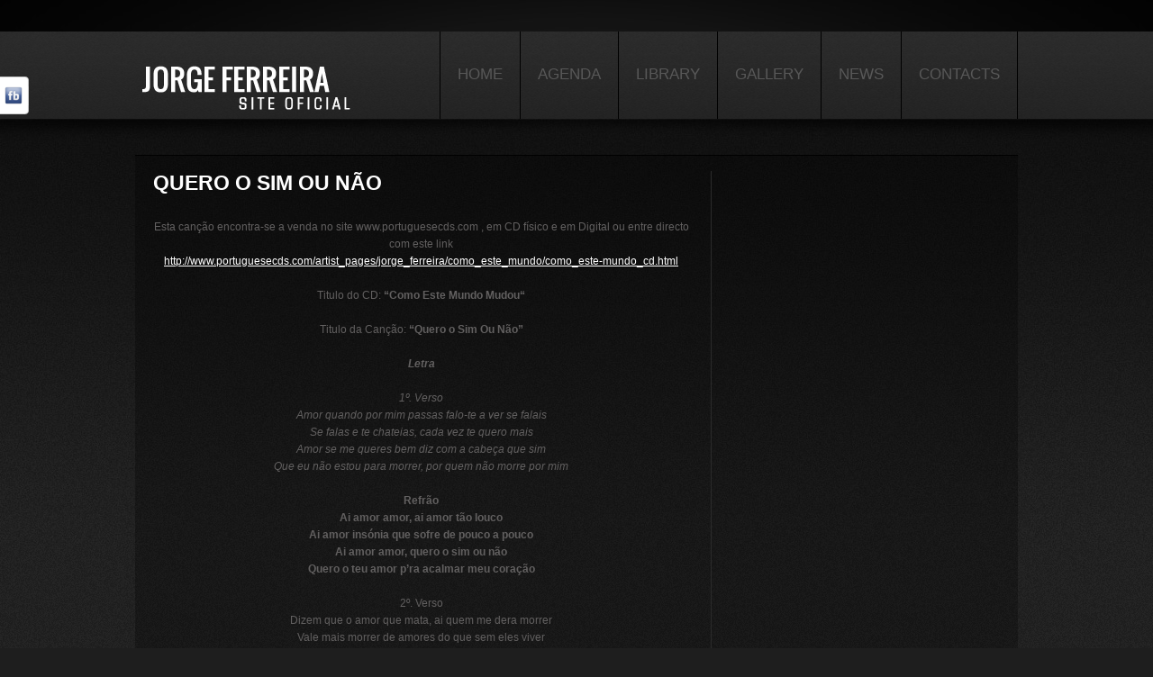

--- FILE ---
content_type: text/html; charset=UTF-8
request_url: http://www.jorgeferreira.com/lyrics/quero-o-sim-ou-nao/
body_size: 13556
content:
<!DOCTYPE html>
<!--[if lt IE 7 ]><html class="ie ie6" lang="en"> <![endif]-->
<!--[if IE 7 ]><html class="ie ie7" lang="en"> <![endif]-->
<!--[if IE 8 ]><html class="ie ie8" lang="en"> <![endif]-->
<!--[if IE 9 ]><html class="ie ie9" lang="en"> <![endif]-->
<!--[if (gt IE 9)|!(IE)]><!--><html lang="en"> <!--<![endif]-->
<head>
<link rel="stylesheet" href="https://www.highlandpointproperties.com/fonts/stylesheet.css" type="text/css" charset="utf-8" />
	<title>  Quero o Sim Ou Não</title>
<link data-rocket-prefetch href="https://www.highlandpointproperties.com" rel="dns-prefetch"><link rel="preload" data-rocket-preload as="image" href="https://www.jorgeferreira.com/wp-content/themes/theme1722/images/bg-content-sp.jpg" fetchpriority="high">
	<meta name="description" content=" &raquo; Quero o Sim Ou Não | Welcome to JorgeFerreira.com!" />
	<meta charset="UTF-8" />
	<meta name="viewport" content="width=device-width,initial-scale=1.0">
	<link rel="profile" href="http://gmpg.org/xfn/11" />
	<link rel="icon" href="http://www.jorgeferreira.com/wp-content/themes/theme1722/favicon.ico" type="image/x-icon" />
	<link rel="pingback" href="http://www.jorgeferreira.com/xmlrpc.php" />
	<link rel="alternate" type="application/rss+xml" title="Jorge Ferreira Site Oficial" href="https://www.jorgeferreira.com/feed/" />
	<link rel="alternate" type="application/atom+xml" title="Jorge Ferreira Site Oficial" href="https://www.jorgeferreira.com/feed/atom/" />
		<!--[if lt IE 8]>
    <div style=' clear: both; text-align:center; position: relative;'>
    	<a href="http://www.microsoft.com/windows/internet-explorer/default.aspx?ocid=ie6_countdown_bannercode"><img src="https://storage.ie6countdown.com/assets/100/images/banners/warning_bar_0000_us.jpg" border="0" alt="" /></a>
    </div>
	<![endif]-->
	<link data-minify="1" rel="stylesheet" type="text/css" media="all" href="https://www.jorgeferreira.com/wp-content/cache/min/1/wp-content/themes/theme1722/css/normalize.css?ver=1764945336" />
	<link data-minify="1" rel="stylesheet" type="text/css" media="all" href="https://www.jorgeferreira.com/wp-content/cache/min/1/wp-content/themes/theme1722/style.css?ver=1764945337" />
	<link data-minify="1" rel="stylesheet" type="text/css" media="all" href="https://www.jorgeferreira.com/wp-content/cache/min/1/wp-content/themes/theme1722/css/prettyPhoto.css?ver=1764945337" />
	<link data-minify="1" rel="stylesheet" type="text/css" media="all" href="https://www.jorgeferreira.com/wp-content/cache/min/1/wp-content/themes/theme1722/css/cameraslideshow.css?ver=1764945337" />
	<link data-minify="1" rel="stylesheet" type="text/css" media="all" href="https://www.jorgeferreira.com/wp-content/cache/min/1/wp-content/themes/theme1722/css/flexslider.css?ver=1764945337" />
	<link data-minify="1" rel="stylesheet" type="text/css" media="all" href="https://www.jorgeferreira.com/wp-content/cache/min/1/wp-content/themes/theme1722/css/skeleton.css?ver=1764945337" />
	<link data-minify="1" rel="stylesheet" type="text/css" media="all" href="https://www.jorgeferreira.com/wp-content/cache/min/1/wp-content/themes/theme1722/css/touchTouch.css?ver=1764945337" />
	<link data-minify="1" rel="stylesheet" type="text/css" media="all" href="https://www.jorgeferreira.com/wp-content/cache/min/1/wp-content/themes/theme1722/css/320.css?ver=1764945337" />
	<link data-minify="1" rel="stylesheet" type="text/css" media="all" href="https://www.jorgeferreira.com/wp-content/cache/min/1/wp-content/themes/theme1722/css/480.css?ver=1764945337" />
	<link data-minify="1" rel="stylesheet" type="text/css" media="all" href="https://www.jorgeferreira.com/wp-content/cache/min/1/wp-content/themes/theme1722/css/768.css?ver=1764945337" />
	<!--[if lt IE 9]>
  		<link rel="stylesheet" href="http://www.jorgeferreira.com/wp-content/themes/theme1722/css/ie.css"> 
	<![endif]-->
	<meta name='robots' content='max-image-preview:large' />

<link rel="alternate" type="application/rss+xml" title="Jorge Ferreira Site Oficial &raquo; Feed" href="https://www.jorgeferreira.com/feed/" />
<link rel="alternate" type="application/rss+xml" title="Jorge Ferreira Site Oficial &raquo; Comments Feed" href="https://www.jorgeferreira.com/comments/feed/" />
<link rel="alternate" title="oEmbed (JSON)" type="application/json+oembed" href="https://www.jorgeferreira.com/wp-json/oembed/1.0/embed?url=https%3A%2F%2Fwww.jorgeferreira.com%2Flyrics%2Fquero-o-sim-ou-nao%2F" />
<link rel="alternate" title="oEmbed (XML)" type="text/xml+oembed" href="https://www.jorgeferreira.com/wp-json/oembed/1.0/embed?url=https%3A%2F%2Fwww.jorgeferreira.com%2Flyrics%2Fquero-o-sim-ou-nao%2F&#038;format=xml" />
<style id='wp-img-auto-sizes-contain-inline-css' type='text/css'>
img:is([sizes=auto i],[sizes^="auto," i]){contain-intrinsic-size:3000px 1500px}
/*# sourceURL=wp-img-auto-sizes-contain-inline-css */
</style>
<link data-minify="1" rel='stylesheet' id='sponsors-carousel-css' href='https://www.jorgeferreira.com/wp-content/cache/min/1/wp-content/plugins/sponsors-carousel/css/sponsors-carousel.css?ver=1764945337' type='text/css' media='all' />
<style id='wp-emoji-styles-inline-css' type='text/css'>

	img.wp-smiley, img.emoji {
		display: inline !important;
		border: none !important;
		box-shadow: none !important;
		height: 1em !important;
		width: 1em !important;
		margin: 0 0.07em !important;
		vertical-align: -0.1em !important;
		background: none !important;
		padding: 0 !important;
	}
/*# sourceURL=wp-emoji-styles-inline-css */
</style>
<style id='wp-block-library-inline-css' type='text/css'>
:root{--wp-block-synced-color:#7a00df;--wp-block-synced-color--rgb:122,0,223;--wp-bound-block-color:var(--wp-block-synced-color);--wp-editor-canvas-background:#ddd;--wp-admin-theme-color:#007cba;--wp-admin-theme-color--rgb:0,124,186;--wp-admin-theme-color-darker-10:#006ba1;--wp-admin-theme-color-darker-10--rgb:0,107,160.5;--wp-admin-theme-color-darker-20:#005a87;--wp-admin-theme-color-darker-20--rgb:0,90,135;--wp-admin-border-width-focus:2px}@media (min-resolution:192dpi){:root{--wp-admin-border-width-focus:1.5px}}.wp-element-button{cursor:pointer}:root .has-very-light-gray-background-color{background-color:#eee}:root .has-very-dark-gray-background-color{background-color:#313131}:root .has-very-light-gray-color{color:#eee}:root .has-very-dark-gray-color{color:#313131}:root .has-vivid-green-cyan-to-vivid-cyan-blue-gradient-background{background:linear-gradient(135deg,#00d084,#0693e3)}:root .has-purple-crush-gradient-background{background:linear-gradient(135deg,#34e2e4,#4721fb 50%,#ab1dfe)}:root .has-hazy-dawn-gradient-background{background:linear-gradient(135deg,#faaca8,#dad0ec)}:root .has-subdued-olive-gradient-background{background:linear-gradient(135deg,#fafae1,#67a671)}:root .has-atomic-cream-gradient-background{background:linear-gradient(135deg,#fdd79a,#004a59)}:root .has-nightshade-gradient-background{background:linear-gradient(135deg,#330968,#31cdcf)}:root .has-midnight-gradient-background{background:linear-gradient(135deg,#020381,#2874fc)}:root{--wp--preset--font-size--normal:16px;--wp--preset--font-size--huge:42px}.has-regular-font-size{font-size:1em}.has-larger-font-size{font-size:2.625em}.has-normal-font-size{font-size:var(--wp--preset--font-size--normal)}.has-huge-font-size{font-size:var(--wp--preset--font-size--huge)}.has-text-align-center{text-align:center}.has-text-align-left{text-align:left}.has-text-align-right{text-align:right}.has-fit-text{white-space:nowrap!important}#end-resizable-editor-section{display:none}.aligncenter{clear:both}.items-justified-left{justify-content:flex-start}.items-justified-center{justify-content:center}.items-justified-right{justify-content:flex-end}.items-justified-space-between{justify-content:space-between}.screen-reader-text{border:0;clip-path:inset(50%);height:1px;margin:-1px;overflow:hidden;padding:0;position:absolute;width:1px;word-wrap:normal!important}.screen-reader-text:focus{background-color:#ddd;clip-path:none;color:#444;display:block;font-size:1em;height:auto;left:5px;line-height:normal;padding:15px 23px 14px;text-decoration:none;top:5px;width:auto;z-index:100000}html :where(.has-border-color){border-style:solid}html :where([style*=border-top-color]){border-top-style:solid}html :where([style*=border-right-color]){border-right-style:solid}html :where([style*=border-bottom-color]){border-bottom-style:solid}html :where([style*=border-left-color]){border-left-style:solid}html :where([style*=border-width]){border-style:solid}html :where([style*=border-top-width]){border-top-style:solid}html :where([style*=border-right-width]){border-right-style:solid}html :where([style*=border-bottom-width]){border-bottom-style:solid}html :where([style*=border-left-width]){border-left-style:solid}html :where(img[class*=wp-image-]){height:auto;max-width:100%}:where(figure){margin:0 0 1em}html :where(.is-position-sticky){--wp-admin--admin-bar--position-offset:var(--wp-admin--admin-bar--height,0px)}@media screen and (max-width:600px){html :where(.is-position-sticky){--wp-admin--admin-bar--position-offset:0px}}

/*# sourceURL=wp-block-library-inline-css */
</style><style id='global-styles-inline-css' type='text/css'>
:root{--wp--preset--aspect-ratio--square: 1;--wp--preset--aspect-ratio--4-3: 4/3;--wp--preset--aspect-ratio--3-4: 3/4;--wp--preset--aspect-ratio--3-2: 3/2;--wp--preset--aspect-ratio--2-3: 2/3;--wp--preset--aspect-ratio--16-9: 16/9;--wp--preset--aspect-ratio--9-16: 9/16;--wp--preset--color--black: #000000;--wp--preset--color--cyan-bluish-gray: #abb8c3;--wp--preset--color--white: #ffffff;--wp--preset--color--pale-pink: #f78da7;--wp--preset--color--vivid-red: #cf2e2e;--wp--preset--color--luminous-vivid-orange: #ff6900;--wp--preset--color--luminous-vivid-amber: #fcb900;--wp--preset--color--light-green-cyan: #7bdcb5;--wp--preset--color--vivid-green-cyan: #00d084;--wp--preset--color--pale-cyan-blue: #8ed1fc;--wp--preset--color--vivid-cyan-blue: #0693e3;--wp--preset--color--vivid-purple: #9b51e0;--wp--preset--gradient--vivid-cyan-blue-to-vivid-purple: linear-gradient(135deg,rgb(6,147,227) 0%,rgb(155,81,224) 100%);--wp--preset--gradient--light-green-cyan-to-vivid-green-cyan: linear-gradient(135deg,rgb(122,220,180) 0%,rgb(0,208,130) 100%);--wp--preset--gradient--luminous-vivid-amber-to-luminous-vivid-orange: linear-gradient(135deg,rgb(252,185,0) 0%,rgb(255,105,0) 100%);--wp--preset--gradient--luminous-vivid-orange-to-vivid-red: linear-gradient(135deg,rgb(255,105,0) 0%,rgb(207,46,46) 100%);--wp--preset--gradient--very-light-gray-to-cyan-bluish-gray: linear-gradient(135deg,rgb(238,238,238) 0%,rgb(169,184,195) 100%);--wp--preset--gradient--cool-to-warm-spectrum: linear-gradient(135deg,rgb(74,234,220) 0%,rgb(151,120,209) 20%,rgb(207,42,186) 40%,rgb(238,44,130) 60%,rgb(251,105,98) 80%,rgb(254,248,76) 100%);--wp--preset--gradient--blush-light-purple: linear-gradient(135deg,rgb(255,206,236) 0%,rgb(152,150,240) 100%);--wp--preset--gradient--blush-bordeaux: linear-gradient(135deg,rgb(254,205,165) 0%,rgb(254,45,45) 50%,rgb(107,0,62) 100%);--wp--preset--gradient--luminous-dusk: linear-gradient(135deg,rgb(255,203,112) 0%,rgb(199,81,192) 50%,rgb(65,88,208) 100%);--wp--preset--gradient--pale-ocean: linear-gradient(135deg,rgb(255,245,203) 0%,rgb(182,227,212) 50%,rgb(51,167,181) 100%);--wp--preset--gradient--electric-grass: linear-gradient(135deg,rgb(202,248,128) 0%,rgb(113,206,126) 100%);--wp--preset--gradient--midnight: linear-gradient(135deg,rgb(2,3,129) 0%,rgb(40,116,252) 100%);--wp--preset--font-size--small: 13px;--wp--preset--font-size--medium: 20px;--wp--preset--font-size--large: 36px;--wp--preset--font-size--x-large: 42px;--wp--preset--spacing--20: 0.44rem;--wp--preset--spacing--30: 0.67rem;--wp--preset--spacing--40: 1rem;--wp--preset--spacing--50: 1.5rem;--wp--preset--spacing--60: 2.25rem;--wp--preset--spacing--70: 3.38rem;--wp--preset--spacing--80: 5.06rem;--wp--preset--shadow--natural: 6px 6px 9px rgba(0, 0, 0, 0.2);--wp--preset--shadow--deep: 12px 12px 50px rgba(0, 0, 0, 0.4);--wp--preset--shadow--sharp: 6px 6px 0px rgba(0, 0, 0, 0.2);--wp--preset--shadow--outlined: 6px 6px 0px -3px rgb(255, 255, 255), 6px 6px rgb(0, 0, 0);--wp--preset--shadow--crisp: 6px 6px 0px rgb(0, 0, 0);}:where(.is-layout-flex){gap: 0.5em;}:where(.is-layout-grid){gap: 0.5em;}body .is-layout-flex{display: flex;}.is-layout-flex{flex-wrap: wrap;align-items: center;}.is-layout-flex > :is(*, div){margin: 0;}body .is-layout-grid{display: grid;}.is-layout-grid > :is(*, div){margin: 0;}:where(.wp-block-columns.is-layout-flex){gap: 2em;}:where(.wp-block-columns.is-layout-grid){gap: 2em;}:where(.wp-block-post-template.is-layout-flex){gap: 1.25em;}:where(.wp-block-post-template.is-layout-grid){gap: 1.25em;}.has-black-color{color: var(--wp--preset--color--black) !important;}.has-cyan-bluish-gray-color{color: var(--wp--preset--color--cyan-bluish-gray) !important;}.has-white-color{color: var(--wp--preset--color--white) !important;}.has-pale-pink-color{color: var(--wp--preset--color--pale-pink) !important;}.has-vivid-red-color{color: var(--wp--preset--color--vivid-red) !important;}.has-luminous-vivid-orange-color{color: var(--wp--preset--color--luminous-vivid-orange) !important;}.has-luminous-vivid-amber-color{color: var(--wp--preset--color--luminous-vivid-amber) !important;}.has-light-green-cyan-color{color: var(--wp--preset--color--light-green-cyan) !important;}.has-vivid-green-cyan-color{color: var(--wp--preset--color--vivid-green-cyan) !important;}.has-pale-cyan-blue-color{color: var(--wp--preset--color--pale-cyan-blue) !important;}.has-vivid-cyan-blue-color{color: var(--wp--preset--color--vivid-cyan-blue) !important;}.has-vivid-purple-color{color: var(--wp--preset--color--vivid-purple) !important;}.has-black-background-color{background-color: var(--wp--preset--color--black) !important;}.has-cyan-bluish-gray-background-color{background-color: var(--wp--preset--color--cyan-bluish-gray) !important;}.has-white-background-color{background-color: var(--wp--preset--color--white) !important;}.has-pale-pink-background-color{background-color: var(--wp--preset--color--pale-pink) !important;}.has-vivid-red-background-color{background-color: var(--wp--preset--color--vivid-red) !important;}.has-luminous-vivid-orange-background-color{background-color: var(--wp--preset--color--luminous-vivid-orange) !important;}.has-luminous-vivid-amber-background-color{background-color: var(--wp--preset--color--luminous-vivid-amber) !important;}.has-light-green-cyan-background-color{background-color: var(--wp--preset--color--light-green-cyan) !important;}.has-vivid-green-cyan-background-color{background-color: var(--wp--preset--color--vivid-green-cyan) !important;}.has-pale-cyan-blue-background-color{background-color: var(--wp--preset--color--pale-cyan-blue) !important;}.has-vivid-cyan-blue-background-color{background-color: var(--wp--preset--color--vivid-cyan-blue) !important;}.has-vivid-purple-background-color{background-color: var(--wp--preset--color--vivid-purple) !important;}.has-black-border-color{border-color: var(--wp--preset--color--black) !important;}.has-cyan-bluish-gray-border-color{border-color: var(--wp--preset--color--cyan-bluish-gray) !important;}.has-white-border-color{border-color: var(--wp--preset--color--white) !important;}.has-pale-pink-border-color{border-color: var(--wp--preset--color--pale-pink) !important;}.has-vivid-red-border-color{border-color: var(--wp--preset--color--vivid-red) !important;}.has-luminous-vivid-orange-border-color{border-color: var(--wp--preset--color--luminous-vivid-orange) !important;}.has-luminous-vivid-amber-border-color{border-color: var(--wp--preset--color--luminous-vivid-amber) !important;}.has-light-green-cyan-border-color{border-color: var(--wp--preset--color--light-green-cyan) !important;}.has-vivid-green-cyan-border-color{border-color: var(--wp--preset--color--vivid-green-cyan) !important;}.has-pale-cyan-blue-border-color{border-color: var(--wp--preset--color--pale-cyan-blue) !important;}.has-vivid-cyan-blue-border-color{border-color: var(--wp--preset--color--vivid-cyan-blue) !important;}.has-vivid-purple-border-color{border-color: var(--wp--preset--color--vivid-purple) !important;}.has-vivid-cyan-blue-to-vivid-purple-gradient-background{background: var(--wp--preset--gradient--vivid-cyan-blue-to-vivid-purple) !important;}.has-light-green-cyan-to-vivid-green-cyan-gradient-background{background: var(--wp--preset--gradient--light-green-cyan-to-vivid-green-cyan) !important;}.has-luminous-vivid-amber-to-luminous-vivid-orange-gradient-background{background: var(--wp--preset--gradient--luminous-vivid-amber-to-luminous-vivid-orange) !important;}.has-luminous-vivid-orange-to-vivid-red-gradient-background{background: var(--wp--preset--gradient--luminous-vivid-orange-to-vivid-red) !important;}.has-very-light-gray-to-cyan-bluish-gray-gradient-background{background: var(--wp--preset--gradient--very-light-gray-to-cyan-bluish-gray) !important;}.has-cool-to-warm-spectrum-gradient-background{background: var(--wp--preset--gradient--cool-to-warm-spectrum) !important;}.has-blush-light-purple-gradient-background{background: var(--wp--preset--gradient--blush-light-purple) !important;}.has-blush-bordeaux-gradient-background{background: var(--wp--preset--gradient--blush-bordeaux) !important;}.has-luminous-dusk-gradient-background{background: var(--wp--preset--gradient--luminous-dusk) !important;}.has-pale-ocean-gradient-background{background: var(--wp--preset--gradient--pale-ocean) !important;}.has-electric-grass-gradient-background{background: var(--wp--preset--gradient--electric-grass) !important;}.has-midnight-gradient-background{background: var(--wp--preset--gradient--midnight) !important;}.has-small-font-size{font-size: var(--wp--preset--font-size--small) !important;}.has-medium-font-size{font-size: var(--wp--preset--font-size--medium) !important;}.has-large-font-size{font-size: var(--wp--preset--font-size--large) !important;}.has-x-large-font-size{font-size: var(--wp--preset--font-size--x-large) !important;}
/*# sourceURL=global-styles-inline-css */
</style>

<style id='classic-theme-styles-inline-css' type='text/css'>
/*! This file is auto-generated */
.wp-block-button__link{color:#fff;background-color:#32373c;border-radius:9999px;box-shadow:none;text-decoration:none;padding:calc(.667em + 2px) calc(1.333em + 2px);font-size:1.125em}.wp-block-file__button{background:#32373c;color:#fff;text-decoration:none}
/*# sourceURL=/wp-includes/css/classic-themes.min.css */
</style>
<link data-minify="1" rel='stylesheet' id='social-slider-css' href='https://www.jorgeferreira.com/wp-content/cache/min/1/wp-content/plugins/social-slider/css/social-slider-uproszczony.css?ver=1764945337' type='text/css' media='all' />
<link data-minify="1" rel='stylesheet' id='dashicons-css' href='https://www.jorgeferreira.com/wp-content/cache/min/1/wp-includes/css/dashicons.min.css?ver=1764945337' type='text/css' media='all' />
<script type="text/javascript" src="http://www.jorgeferreira.com/wp-content/themes/theme1722/js/jquery-1.7.2.min.js?ver=1.7.2" id="jquery-js" data-rocket-defer defer></script>
<script data-minify="1" type="text/javascript" src="https://www.jorgeferreira.com/wp-content/cache/min/1/wp-content/plugins/wp-tabular/js/site/jquery.cookie.js?ver=1764945337" id="69705ca3d2d0b-js" data-rocket-defer defer></script>
<script data-minify="1" type="text/javascript" src="https://www.jorgeferreira.com/wp-content/cache/min/1/wp-content/themes/theme1722/js/modernizr.js?ver=1764945337" id="modernizr-js" data-rocket-defer defer></script>
<script data-minify="1" type="text/javascript" src="https://www.jorgeferreira.com/wp-content/cache/min/1/wp-content/themes/theme1722/js/superfish.js?ver=1764945337" id="superfish-js" data-rocket-defer defer></script>
<script data-minify="1" type="text/javascript" src="https://www.jorgeferreira.com/wp-content/cache/min/1/wp-content/themes/theme1722/js/jquery.easing.1.3.js?ver=1764945337" id="easing-js" data-rocket-defer defer></script>
<script data-minify="1" type="text/javascript" src="https://www.jorgeferreira.com/wp-content/cache/min/1/wp-content/themes/theme1722/js/jquery.prettyPhoto.js?ver=1764945337" id="prettyPhoto-js" data-rocket-defer defer></script>
<script type="text/javascript" src="http://www.jorgeferreira.com/wp-content/themes/theme1722/js/jquery.tools.min.js?ver=1.2.6" id="tools-js" data-rocket-defer defer></script>
<script data-minify="1" type="text/javascript" src="https://www.jorgeferreira.com/wp-content/cache/min/1/wp-content/themes/theme1722/js/jquery.mobilemenu.js?ver=1764945337" id="mobilemenu-js" data-rocket-defer defer></script>
<script data-minify="1" type="text/javascript" src="https://www.jorgeferreira.com/wp-content/cache/min/1/wp-content/themes/theme1722/js/jquery.elastislide.js?ver=1764945337" id="elastislide-js" data-rocket-defer defer></script>
<script data-minify="1" type="text/javascript" src="https://www.jorgeferreira.com/wp-content/cache/min/1/wp-content/themes/theme1722/js/jquery.loader.js?ver=1764945337" id="loader-js" data-rocket-defer defer></script>
<script type="text/javascript" src="https://www.jorgeferreira.com/wp-includes/js/swfobject.js?ver=2.2" id="swfobject-js" data-rocket-defer defer></script>
<script data-minify="1" type="text/javascript" src="https://www.jorgeferreira.com/wp-content/cache/min/1/wp-content/themes/theme1722/js/slides.jquery.js?ver=1764945337" id="slides-js" data-rocket-defer defer></script>
<script data-minify="1" type="text/javascript" src="https://www.jorgeferreira.com/wp-content/cache/min/1/wp-content/themes/theme1722/js/jquery.twitter.js?ver=1764945337" id="twitter-js" data-rocket-defer defer></script>
<script data-minify="1" type="text/javascript" src="https://www.jorgeferreira.com/wp-content/cache/min/1/wp-content/themes/theme1722/js/jquery.flickrush.js?ver=1764945337" id="flickr-js" data-rocket-defer defer></script>
<script data-minify="1" type="text/javascript" src="https://www.jorgeferreira.com/wp-content/cache/min/1/wp-content/themes/theme1722/js/touchTouch.jquery.js?ver=1764945337" id="touch-js" data-rocket-defer defer></script>
<script data-minify="1" type="text/javascript" src="https://www.jorgeferreira.com/wp-content/cache/min/1/wp-content/themes/theme1722/js/audiojs/audio.js?ver=1764945337" id="audiojs-js" data-rocket-defer defer></script>
<script data-minify="1" type="text/javascript" src="https://www.jorgeferreira.com/wp-content/cache/min/1/wp-content/themes/theme1722/js/custom.js?ver=1764945337" id="custom-js" data-rocket-defer defer></script>
<script data-minify="1" type="text/javascript" src="https://www.jorgeferreira.com/wp-content/cache/min/1/wp-content/themes/theme1722/js/camera.js?ver=1764945337" id="camera-js" data-rocket-defer defer></script>
<script data-minify="1" type="text/javascript" src="https://www.jorgeferreira.com/wp-content/cache/min/1/wp-content/themes/theme1722/js/jquery.flexslider.js?ver=1764945337" id="flexslider-js" data-rocket-defer defer></script>
<script type="text/javascript" src="http://www.jorgeferreira.com/wp-content/plugins/sponsors-carousel/js/jquery.jcarousel.min.js?ver=4.01" id="jcarousel-js" data-rocket-defer defer></script>
<script type="text/javascript" src="http://www.jorgeferreira.com/wp-content/plugins/sponsors-carousel/js/jquery.jcarousel-autoscroll.min.js?ver=4.01" id="jcarousel-autoscroll-js" data-rocket-defer defer></script>
<script data-minify="1" type="text/javascript" src="https://www.jorgeferreira.com/wp-content/cache/min/1/wp-content/plugins/sponsors-carousel/js/sponsors-carousel.js?ver=1764945337" id="sponsors-carousel-js" data-rocket-defer defer></script>
<link rel="https://api.w.org/" href="https://www.jorgeferreira.com/wp-json/" /><link rel="EditURI" type="application/rsd+xml" title="RSD" href="https://www.jorgeferreira.com/xmlrpc.php?rsd" />
<link rel="canonical" href="https://www.jorgeferreira.com/lyrics/quero-o-sim-ou-nao/" />
<link rel='shortlink' href='https://www.jorgeferreira.com/?p=906' />
<style type='text/css'>#socialslider-ikony		{background: transparent url('https://www.jorgeferreira.com/wp-content/plugins/social-slider/images/handle-lewy-jasny.png') no-repeat right top; padding-top: 1px; padding-right: 1px;}
		#socialslider-ikony ul			{background: transparent url('https://www.jorgeferreira.com/wp-content/plugins/social-slider/images/handle-lewy-jasny.png') no-repeat right bottom; padding-bottom: 1px; padding-right: 1px;}</style>  <!--[if lt IE 9]>
  <style type="text/css">
	.flex-control-paging li a	{
      behavior:url(http://www.jorgeferreira.com/wp-content/themes/theme1722/PIE.php)
    }
  </style>
  <![endif]-->
  <!--[if (gt IE 9)|!(IE)]><!-->
	<script src="http://www.jorgeferreira.com/wp-content/themes/theme1722/js/jquery.mobile.customized.min.js" type="text/javascript"></script>
  <!--<![endif]-->
  
	<script type="text/javascript">window.addEventListener('DOMContentLoaded', function() {
  	// initialise plugins
		jQuery(function(){
			// main navigation init
			jQuery('ul.sf-menu').superfish({
				delay:       1000, 		// one second delay on mouseout 
				animation:   {opacity:'show',height:'show'}, // fade-in and slide-down animation
				speed:       'normal',  // faster animation speed 
				autoArrows:  false,   // generation of arrow mark-up (for submenu) 
				dropShadows: false   // drop shadows (for submenu)
			});
			
			// prettyphoto init
			jQuery("a[rel^='prettyPhoto']").prettyPhoto({
				animation_speed:'normal',
				slideshow:5000,
				autoplay_slideshow: false,
				overlay_gallery: true
			});
			
			// Initialize the gallery
			jQuery("#gallery .touch-item").touchTouch();
			
			
		});
		
		// Init for audiojs
		audiojs.events.ready(function() {
			var as = audiojs.createAll();
		});
		$(function(){
			$('.sf-menu > li').append('<span class="bg-menu"></span>');
			$('.featured-thumbnail a, #gallery .portfolio li a.image-wrap, .post-single .featured-thumbnail, .author-info .avatar, .popular-posts li .post-thumb a, article.testimonial .featured-thumbnail, .testi-single .featured-thumbnail').append('<span class="stroke"></span>');
			$('.featured-thumbnail a, #gallery .portfolio li a.image-wrap, .popular-posts li .post-thumb a').hover(
				function(){$(this).find('.stroke').stop().animate({opacity:0}, 350)},
				function(){$(this).find('.stroke').stop().animate({opacity:.75}, 350)}
			);
			$('.recent-posts.events li:nth-child(4n)').addClass('nomargin');	
			if ($.browser.msie && $.browser.version < 10) {
				jQuery('input[type="submit"], input[type="reset"]').hover(function(){
				  	jQuery(this).addClass('submit-hover')
				 },
					 function(){
					  jQuery(this).removeClass('submit-hover')
				 });	
			}
		});
	});</script>
	<script type="text/javascript">window.addEventListener('DOMContentLoaded', function() {
		jQuery(window).load(function() {
			$('#topnav').css({display:'block'});
		});
	});</script>
	
	
	
	
	<!--[if (gt IE 9)|!(IE)]><!-->
	<script type="text/javascript">jQuery(function(){
			jQuery('.sf-menu').mobileMenu({
				combine: false,
				switchWidth:768,
				prependTo: 'nav.primary'
			});
		})</script>
	<!--<![endif]-->
  
  
	
  <!-- Custom CSS -->
	  <style type="text/css">
  	.gigpress-calendar-links-inner {
background-color:#000 !important}

tr.gigpress-info td {color:#adaeae !important;
padding-bottom:25px}

.gigpress-row td {
    border-bottom: 1px solid #111111 !important;

padding-top:20px  !important
}

.event-details {font-size: 1.0em}  </style>
    
  
  
  
  <style type="text/css">
				
				
				
		  </style>
<link data-minify="1" rel='stylesheet' id='contact-form-7-css' href='https://www.jorgeferreira.com/wp-content/cache/min/1/wp-content/plugins/contact-form-7/includes/css/styles.css?ver=1764945337' type='text/css' media='all' />
<meta name="generator" content="WP Rocket 3.20.2" data-wpr-features="wpr_defer_js wpr_minify_js wpr_preconnect_external_domains wpr_oci wpr_minify_css wpr_preload_links wpr_desktop" /></head>

<body class="wp-singular lyrics-template-default single single-lyrics postid-906 wp-theme-theme1722">

<div  id="main"><!-- this encompasses the entire Web site -->
	<header  id="header">
		<div  class="row-top">
			<div class="content-box clearfix">
				<div id="widget-header">
					<!-- Wigitized Header -->				</div><!--#widget-header-->
			</div>
		</div><!--.row-top-->
		<div  class="row-logo">
			<div class="content-box clearfix">
				<div class="logo">
				  											<a href="https://www.jorgeferreira.com/" id="logo"><img src="http://www.jorgeferreira.com/wp-content/themes/theme1722/images/logo.png" alt="Jorge Ferreira Site Oficial" title="Welcome to JorgeFerreira.com!"></a>
									  				  <p class="tagline">Welcome to JorgeFerreira.com!</p>
				</div>
				<nav class="primary">
				  <ul id="topnav" class="sf-menu"><li id="menu-item-205" class="menu-item menu-item-type-post_type menu-item-object-page menu-item-home menu-item-205"><a href="https://www.jorgeferreira.com/">Home</a></li>
<li id="menu-item-1490" class="menu-item menu-item-type-post_type menu-item-object-page menu-item-1490"><a href="https://www.jorgeferreira.com/agenda/">Agenda</a></li>
<li id="menu-item-492" class="menu-item menu-item-type-custom menu-item-object-custom menu-item-has-children menu-item-492"><a href="#">Library</a>
<ul class="sub-menu">
	<li id="menu-item-1473" class="menu-item menu-item-type-post_type menu-item-object-page menu-item-1473"><a href="https://www.jorgeferreira.com/video-2/">Video</a></li>
	<li id="menu-item-966" class="menu-item menu-item-type-custom menu-item-object-custom menu-item-has-children menu-item-966"><a href="#">Lyrics (listed by album)</a>
	<ul class="sub-menu">
		<li id="menu-item-968" class="menu-item menu-item-type-custom menu-item-object-custom menu-item-has-children menu-item-968"><a href="#">A &#8211; D</a>
		<ul class="sub-menu">
			<li id="menu-item-987" class="menu-item menu-item-type-taxonomy menu-item-object-album menu-item-987"><a href="https://www.jorgeferreira.com/Album/a-chupeta/">A Chupeta</a></li>
			<li id="menu-item-993" class="menu-item menu-item-type-taxonomy menu-item-object-album menu-item-993"><a href="https://www.jorgeferreira.com/Album/a-portuguesa-e-a-mais-linda/">A Portuguesa é a Mais Linda</a></li>
			<li id="menu-item-992" class="menu-item menu-item-type-taxonomy menu-item-object-album menu-item-992"><a href="https://www.jorgeferreira.com/Album/acoriano-de-raiz/">Açoriano De Raiz</a></li>
			<li id="menu-item-1260" class="menu-item menu-item-type-taxonomy menu-item-object-album menu-item-1260"><a href="https://www.jorgeferreira.com/Album/as-biatas-eu-te-agradeco-senhor/">As Biatas / Eu Te Agradeço Senhor</a></li>
			<li id="menu-item-990" class="menu-item menu-item-type-taxonomy menu-item-object-album menu-item-990"><a href="https://www.jorgeferreira.com/Album/as-velhas-e-os-solteiroes/">As Velhas e Os Solteirões</a></li>
			<li id="menu-item-1262" class="menu-item menu-item-type-taxonomy menu-item-object-album menu-item-1262"><a href="https://www.jorgeferreira.com/Album/bendito-seja-agosto/">Bendito Seja Agosto</a></li>
			<li id="menu-item-1263" class="menu-item menu-item-type-taxonomy menu-item-object-album menu-item-1263"><a href="https://www.jorgeferreira.com/Album/carro-preto/">Carro Preto</a></li>
			<li id="menu-item-1264" class="menu-item menu-item-type-taxonomy menu-item-object-album current-lyrics-ancestor current-menu-parent current-lyrics-parent menu-item-1264"><a href="https://www.jorgeferreira.com/Album/como-este-mundo-mudou/">Como Este Mundo Mudou</a></li>
		</ul>
</li>
		<li id="menu-item-969" class="menu-item menu-item-type-custom menu-item-object-custom menu-item-has-children menu-item-969"><a href="#">E  &#8211; L</a>
		<ul class="sub-menu">
			<li id="menu-item-1265" class="menu-item menu-item-type-taxonomy menu-item-object-album menu-item-1265"><a href="https://www.jorgeferreira.com/Album/e-bom-e-bom/">É Bom É Bom</a></li>
			<li id="menu-item-1266" class="menu-item menu-item-type-taxonomy menu-item-object-album menu-item-1266"><a href="https://www.jorgeferreira.com/Album/era-pouco-e-acabou-se/">Era Pouco e Acabou-se</a></li>
			<li id="menu-item-1267" class="menu-item menu-item-type-taxonomy menu-item-object-album menu-item-1267"><a href="https://www.jorgeferreira.com/Album/jorge-ferreira-liz-marie/">Jorge Ferreira &#038; Liz Marie</a></li>
		</ul>
</li>
		<li id="menu-item-970" class="menu-item menu-item-type-custom menu-item-object-custom menu-item-has-children menu-item-970"><a href="#">M &#8211; N</a>
		<ul class="sub-menu">
			<li id="menu-item-1268" class="menu-item menu-item-type-taxonomy menu-item-object-album menu-item-1268"><a href="https://www.jorgeferreira.com/Album/mae-ja-partiste/">Mãe Já Partiste</a></li>
			<li id="menu-item-996" class="menu-item menu-item-type-taxonomy menu-item-object-album menu-item-996"><a href="https://www.jorgeferreira.com/Album/manel-aperta-o-cinto/">Manel Aperta o Cinto</a></li>
			<li id="menu-item-1269" class="menu-item menu-item-type-taxonomy menu-item-object-album menu-item-1269"><a href="https://www.jorgeferreira.com/Album/meu-coracao-bate-por-ti/">Meu Coração bate por ti</a></li>
			<li id="menu-item-1272" class="menu-item menu-item-type-taxonomy menu-item-object-album menu-item-1272"><a href="https://www.jorgeferreira.com/Album/natal-com-forge-ferreira-e-familia/">Natal Com Jorge Ferreira e Familia</a></li>
			<li id="menu-item-1270" class="menu-item menu-item-type-taxonomy menu-item-object-album menu-item-1270"><a href="https://www.jorgeferreira.com/Album/nao-deixei-de-ser-quem-era/">Não Deixei De Ser Quem Era</a></li>
			<li id="menu-item-1271" class="menu-item menu-item-type-taxonomy menu-item-object-album menu-item-1271"><a href="https://www.jorgeferreira.com/Album/nao-ha-gente-como-a-gente/">NÃO HÁ GENTE COMO A GENTE</a></li>
			<li id="menu-item-1273" class="menu-item menu-item-type-taxonomy menu-item-object-album menu-item-1273"><a href="https://www.jorgeferreira.com/Album/nos-arraiais/">Nos Arraiais</a></li>
			<li id="menu-item-1274" class="menu-item menu-item-type-taxonomy menu-item-object-album menu-item-1274"><a href="https://www.jorgeferreira.com/Album/olhos-verdes/">Olhos Verdes</a></li>
		</ul>
</li>
		<li id="menu-item-1290" class="menu-item menu-item-type-custom menu-item-object-custom menu-item-has-children menu-item-1290"><a href="#">O  &#8211; Q</a>
		<ul class="sub-menu">
			<li id="menu-item-1275" class="menu-item menu-item-type-taxonomy menu-item-object-album menu-item-1275"><a href="https://www.jorgeferreira.com/Album/os-olhos-de-minha-mae-pensar-dum-emigrante/">Os Olhos De Minha Mãe / Pensar Dum Emigrante</a></li>
			<li id="menu-item-1276" class="menu-item menu-item-type-taxonomy menu-item-object-album menu-item-1276"><a href="https://www.jorgeferreira.com/Album/outras-letras/">Outras Letras</a></li>
			<li id="menu-item-1277" class="menu-item menu-item-type-taxonomy menu-item-object-album menu-item-1277"><a href="https://www.jorgeferreira.com/Album/papai/">Papai</a></li>
			<li id="menu-item-988" class="menu-item menu-item-type-taxonomy menu-item-object-album menu-item-988"><a href="https://www.jorgeferreira.com/Album/pedacos-de-mim/">Pedaços De Mim</a></li>
			<li id="menu-item-994" class="menu-item menu-item-type-taxonomy menu-item-object-album menu-item-994"><a href="https://www.jorgeferreira.com/Album/pela-terra-e-pelo-mar/">Pela Terra e Pelo Mar</a></li>
			<li id="menu-item-1280" class="menu-item menu-item-type-taxonomy menu-item-object-album menu-item-1280"><a href="https://www.jorgeferreira.com/Album/portuguesa-com-certeza/">Portuguesa Com Certeza</a></li>
			<li id="menu-item-1281" class="menu-item menu-item-type-taxonomy menu-item-object-album menu-item-1281"><a href="https://www.jorgeferreira.com/Album/prova-de-amor/">Prova De Amor</a></li>
		</ul>
</li>
		<li id="menu-item-971" class="menu-item menu-item-type-custom menu-item-object-custom menu-item-has-children menu-item-971"><a href="#">R &#8211; S</a>
		<ul class="sub-menu">
			<li id="menu-item-1282" class="menu-item menu-item-type-taxonomy menu-item-object-album menu-item-1282"><a href="https://www.jorgeferreira.com/Album/recordar/">Recordar</a></li>
			<li id="menu-item-1283" class="menu-item menu-item-type-taxonomy menu-item-object-album menu-item-1283"><a href="https://www.jorgeferreira.com/Album/regresso-prometido/">Regresso Prometido</a></li>
			<li id="menu-item-1284" class="menu-item menu-item-type-taxonomy menu-item-object-album menu-item-1284"><a href="https://www.jorgeferreira.com/Album/revelacoes-do-milenio/">Revelações Do Milénio</a></li>
			<li id="menu-item-995" class="menu-item menu-item-type-taxonomy menu-item-object-album menu-item-995"><a href="https://www.jorgeferreira.com/Album/ser-portugues/">Ser Português</a></li>
			<li id="menu-item-989" class="menu-item menu-item-type-taxonomy menu-item-object-album menu-item-989"><a href="https://www.jorgeferreira.com/Album/so-desgarradas-incluindo-a-lixa/">So Desgarradas (incluindo A Lixa)</a></li>
			<li id="menu-item-1285" class="menu-item menu-item-type-taxonomy menu-item-object-album menu-item-1285"><a href="https://www.jorgeferreira.com/Album/sonho-desfeito/">Sonho Desfeito</a></li>
		</ul>
</li>
		<li id="menu-item-1291" class="menu-item menu-item-type-custom menu-item-object-custom menu-item-has-children menu-item-1291"><a href="#">T &#8211; Z</a>
		<ul class="sub-menu">
			<li id="menu-item-1286" class="menu-item menu-item-type-taxonomy menu-item-object-album menu-item-1286"><a href="https://www.jorgeferreira.com/Album/tchau/">Tchau</a></li>
			<li id="menu-item-991" class="menu-item menu-item-type-taxonomy menu-item-object-album menu-item-991"><a href="https://www.jorgeferreira.com/Album/tiro-liro-kumolinho/">Tiro Liro &#038; Kumolinho</a></li>
			<li id="menu-item-1287" class="menu-item menu-item-type-taxonomy menu-item-object-album menu-item-1287"><a href="https://www.jorgeferreira.com/Album/uma-lambada-para-dancar/">Uma Lambada Para Dançar</a></li>
			<li id="menu-item-1288" class="menu-item menu-item-type-taxonomy menu-item-object-album menu-item-1288"><a href="https://www.jorgeferreira.com/Album/vem-agosto-vem-agosto/">Vem Agosto, Vem Agosto</a></li>
			<li id="menu-item-1289" class="menu-item menu-item-type-taxonomy menu-item-object-album menu-item-1289"><a href="https://www.jorgeferreira.com/Album/viva-fall-river/">Viva Fall River</a></li>
		</ul>
</li>
	</ul>
</li>
	<li id="menu-item-441" class="menu-item menu-item-type-post_type menu-item-object-page menu-item-441"><a href="https://www.jorgeferreira.com/cds-dvds/">Discography</a></li>
	<li id="menu-item-225" class="menu-item menu-item-type-post_type menu-item-object-page menu-item-225"><a href="https://www.jorgeferreira.com/about/testimonials/">Biography</a></li>
</ul>
</li>
<li id="menu-item-689" class="menu-item menu-item-type-custom menu-item-object-custom menu-item-has-children menu-item-689"><a href="#">Gallery</a>
<ul class="sub-menu">
	<li id="menu-item-610" class="menu-item menu-item-type-post_type menu-item-object-page menu-item-610"><a href="https://www.jorgeferreira.com/bermuda-3/">Bermuda</a></li>
	<li id="menu-item-614" class="menu-item menu-item-type-post_type menu-item-object-page menu-item-614"><a href="https://www.jorgeferreira.com/canada-2/">Canada</a></li>
	<li id="menu-item-620" class="menu-item menu-item-type-post_type menu-item-object-page menu-item-620"><a href="https://www.jorgeferreira.com/continente/">Continente</a></li>
	<li id="menu-item-616" class="menu-item menu-item-type-post_type menu-item-object-page menu-item-616"><a href="https://www.jorgeferreira.com/france/">France</a></li>
	<li id="menu-item-618" class="menu-item menu-item-type-post_type menu-item-object-page menu-item-618"><a href="https://www.jorgeferreira.com/madeira/">Madeira</a></li>
	<li id="menu-item-624" class="menu-item menu-item-type-post_type menu-item-object-page menu-item-624"><a href="https://www.jorgeferreira.com/st-barth-caraibas/">St. Barth, Caraibas</a></li>
	<li id="menu-item-622" class="menu-item menu-item-type-post_type menu-item-object-page menu-item-622"><a href="https://www.jorgeferreira.com/south-africa-3/">South Africa</a></li>
	<li id="menu-item-607" class="menu-item menu-item-type-post_type menu-item-object-page menu-item-607"><a href="https://www.jorgeferreira.com/usa-3/">USA</a></li>
	<li id="menu-item-626" class="menu-item menu-item-type-post_type menu-item-object-page menu-item-626"><a href="https://www.jorgeferreira.com/venezuela/">Venezuela</a></li>
</ul>
</li>
<li id="menu-item-1436" class="menu-item menu-item-type-post_type menu-item-object-page current_page_parent menu-item-1436"><a href="https://www.jorgeferreira.com/news/">News</a></li>
<li id="menu-item-1435" class="menu-item menu-item-type-post_type menu-item-object-page menu-item-1435"><a href="https://www.jorgeferreira.com/contacts/">Contacts</a></li>
</ul>				</nav><!--.primary-->
				<div class="clear"></div>
			</div>
		</div><!--.row-logo-->
	</header>
	<div  class="bg-content">
		<div  class="content-box bg">
		<div class="primary_content_wrap">
        	<div class="container_12 clearfix separator right">
<div id="content" class="grid_8 right">
	    <div id="post-906" class="post post-906 lyrics type-lyrics status-publish hentry album-como-este-mundo-mudou">
      <article class="post-single">
        <header>
          <h1 class="sp-title">Quero o Sim Ou Não</h1>
        </header>
        				
        <div class="post-content">
          <p align="center">Esta canção encontra-se a venda no site www.portuguesecds.com , em CD físico e em Digital ou entre directo com este link<br />
<a href="http://www.portuguesecds.com/artist_pages/jorge_ferreira/como_este_mundo/como_este-mundo_cd.html">http://www.portuguesecds.com/artist_pages/jorge_ferreira/como_este_mundo/como_este-mundo_cd.html</a></p>
<p align="center">Titulo do CD: <strong>&#8220;</strong><strong>Como Este Mundo Mudou</strong><strong>&#8220;</strong></p>
<p align="center">Titulo da Canção: <strong>&#8220;Quero o Sim Ou Não&#8221;</strong></p>
<p align="center"><strong><em>Letra</em></strong></p>
<p align="center"><em> 1º. Verso<br />
Amor quando por mim passas falo-te a ver se falais<br />
Se falas e te chateias, cada vez te quero mais<br />
Amor se me queres bem diz com a cabeça que sim<br />
Que eu não estou para morrer, por quem não morre por mim</em></p>
<p style="text-align: center;"><strong>Refrão<br />
Ai amor amor, ai amor tão louco<br />
Ai amor insónia que sofre de pouco a pouco<br />
Ai amor amor, quero o sim ou não<br />
Quero o teu amor p’ra acalmar meu coração</strong></p>
<p style="text-align: center;">2º. Verso<br />
Dizem que o amor que mata, ai quem me dera morrer<br />
Vale mais morrer de amores do que sem eles viver<br />
Meu amor minha alegria perguntas o que e morrer<br />
Morrer e passar o dia inteirinho sem te ver</p>
<p style="text-align: center;">3º. Verso<br />
Menina dos olhos doces, na doçura desse olhar<br />
Ai antes ceguinha fosses, ai que brilho de matar<br />
Esse teu olhar brilhante tem um ar de Primavera<br />
O meu coração amante vive sempre a tua espera <strong></strong></p>
        </div><!--.post-content-->
      </article>

    </div><!-- #post-## -->

  </div><!--#content-->

</div><!--.container-->
                </div><!--.primary_content_wrap-->
			</div><!--.content-box-->
			<div  class="content-box">
			<footer id="footer">
				<div id="widget-footer" class="clearfix">
					<div class="container_12 clearfix">
						<div id="text-2" class="grid_3 widget-footer"><h4>Contactos:</h4>			<div class="textwidget"><h6>Portugal Continental/Açores/Madeira:</h6>
<img src="https://www.jorgeferreira.com/wp-content/uploads/2017/10/logo.png" />
<div style="clear:both"></div>
Espacial Booking - Fernando Alexandre<br>
Geral / Tel: +351 92 624 39 21<br>
Tel. : +351 21 949 17 00<br>
Fax: + 351 21 949 17 09<br>
Email: <a href="mailto:fernandoalexandre.booking@espacial.pt">fernandoalexandre.booking@espacial.pt</a><br>  
Website: www.espacial.pt 
<br /><br />
<h6>Europa (excluindo Portugal) </h6>
SC PROD - Arménio Santos <br>
Tels : França 0033 6 11 71 54 16  <br>
00 33 6 11 71 54 16<br>
Portugal 00 351 961 055 070 
<br>Email - <a href="mailto:scprod@hotmail.fr">scprod@hotmail.fr</a><br>
<br /><br />


</div>
		</div><div id="text-3" class="grid_3 widget-footer"><h4>USA + Canada:</h4>			<div class="textwidget"><h6>EUA e Canada (excluindo o Estado de Ontario Canada) Directo</h6>
Music World LLC<br>
Email: <a href="mailto:agenciamento@charter.net ">agenciamento@charter.net</a>
<br><br>

<h6>Ontario Canada</h6>
Tony Silva <br>
1 (416) 677-2493<br>
Email: <a href="mailto:tonydasilvatnt@bell.net">tonydasilvatnt@bell.net</a>
<br /><br />
</div>
		</div><div id="text-4" class="grid_3 widget-footer"><h4>Contact Jorge</h4>			<div class="textwidget">
<div class="wpcf7 no-js" id="wpcf7-f208-o1" lang="en-US" dir="ltr" data-wpcf7-id="208">
<div class="screen-reader-response"><p role="status" aria-live="polite" aria-atomic="true"></p> <ul></ul></div>
<form action="/lyrics/quero-o-sim-ou-nao/#wpcf7-f208-o1" method="post" class="wpcf7-form init" aria-label="Contact form" novalidate="novalidate" data-status="init">
<fieldset class="hidden-fields-container"><input type="hidden" name="_wpcf7" value="208" /><input type="hidden" name="_wpcf7_version" value="6.1.4" /><input type="hidden" name="_wpcf7_locale" value="en_US" /><input type="hidden" name="_wpcf7_unit_tag" value="wpcf7-f208-o1" /><input type="hidden" name="_wpcf7_container_post" value="0" /><input type="hidden" name="_wpcf7_posted_data_hash" value="" />
</fieldset>
<p class="field"><span class="wpcf7-form-control-wrap" data-name="your-name"><input size="40" maxlength="400" class="wpcf7-form-control wpcf7-text wpcf7-validates-as-required" aria-required="true" aria-invalid="false" placeholder="Name" value="" type="text" name="your-name" /></span>
</p>
<p class="field"><span class="wpcf7-form-control-wrap" data-name="your-email"><input size="40" maxlength="400" class="wpcf7-form-control wpcf7-text wpcf7-validates-as-required" aria-required="true" aria-invalid="false" placeholder="Email" value="" type="text" name="your-email" /></span>
</p>
<p class="area"><span class="wpcf7-form-control-wrap" data-name="your-message"><textarea cols="40" rows="10" maxlength="2000" class="wpcf7-form-control wpcf7-textarea wpcf7-validates-as-required" aria-required="true" aria-invalid="false" placeholder="Message" name="your-message"></textarea></span>
</p>
<p class="submit-wrap"><input class="wpcf7-form-control wpcf7-submit has-spinner" type="submit" value="Send" />
</p><div class="wpcf7-response-output" aria-hidden="true"></div>
</form>
</div>
</div>
		</div><div id="text-5" class="grid_3 widget-footer">			<div class="textwidget"><div style="max-width:200px; margin:0 auto">
<img src="https://www.jorgeferreira.com/images/j1.jpg" style="max-width:100%" /></div></div>
		</div>					</div><!--.container-->
				</div>
				<div id="copyright" class="clearfix">
					<div id="footer-text">
												
												Website designed by <a href="http://artisancreativeagency.com/">Artisan Creative U.S.A.</a>																	</div>
									</div>
			</footer>
		</div><!--.content-box-->
	</div><!--.bg-content-->
</div><!--#main-->
<script type="speculationrules">
{"prefetch":[{"source":"document","where":{"and":[{"href_matches":"/*"},{"not":{"href_matches":["/wp-*.php","/wp-admin/*","/wp-content/uploads/*","/wp-content/*","/wp-content/plugins/*","/wp-content/themes/theme1722/*","/*\\?(.+)"]}},{"not":{"selector_matches":"a[rel~=\"nofollow\"]"}},{"not":{"selector_matches":".no-prefetch, .no-prefetch a"}}]},"eagerness":"conservative"}]}
</script>
		<script type="text/javascript">window.addEventListener('DOMContentLoaded', function() {
				jQuery(document).ready(function () {var hideDelay=200;var hideDelayTimer=null;jQuery("#socialslider").hover(function(){if(hideDelayTimer)clearTimeout(hideDelayTimer);jQuery("#socialslider").animate({left:'0'},"normal");},function(){if(hideDelayTimer)clearTimeout(hideDelayTimer);hideDelayTimer=setTimeout(function(){hideDelayTimer=null;jQuery("#socialslider").animate({left:'-86'},"normal");},hideDelay);});});
		});</script>
		
	<!-- Social Slider v.7.7.1 -->
	<!-- SS#aHR0cDovL3d3dy5qb3JnZWZlcnJlaXJhLmNvbSMjTiNzb2NpYWwtc2xpZGVy## -->

	<div  id="socialslider" style="top: 85px; width: 85px; left: -86px; border-right: 1px solid #ccc; border-top: 1px solid #ccc; border-bottom: 1px solid #ccc; background: #fff; position: fixed;">
		<div  id="socialslider-contener" class="socialslider-contener">

							<div  id="socialslider-linki" class="socialslider-grupa">
					<ul>
						<li><a href='https://www.facebook.com/profile.php?id=100000483166602&fref=ts' title='Facebook' style='color: #666;' target='_self' rel='nofollow'><img src='https://www.jorgeferreira.com/wp-content/plugins/social-slider/icons/standard/facebook-32.png' alt='Facebook' />Facebook</a></li>					</ul>
				</div>
							<div  id="socialslider-ikony" style="right: -33px;">
				<ul>
				<li><img src='https://www.jorgeferreira.com/wp-content/plugins/social-slider/icons/standard/facebook-20.png' alt='Facebook' /></li>				</ul>
			</div>
		</div>
	</div>

	<script type="text/javascript" src="http://www.jorgeferreira.com/wp-includes/js/jquery/jquery.form.min.js?ver=4.3.0" id="jquery-form-js" data-rocket-defer defer></script>
<script type="text/javascript" src="http://www.jorgeferreira.com/wp-includes/js/comment-reply.min.js?ver=6.9" id="comment-reply-js" async="async" data-wp-strategy="async" fetchpriority="low"></script>
<script type="text/javascript" id="rocket-browser-checker-js-after">
/* <![CDATA[ */
"use strict";var _createClass=function(){function defineProperties(target,props){for(var i=0;i<props.length;i++){var descriptor=props[i];descriptor.enumerable=descriptor.enumerable||!1,descriptor.configurable=!0,"value"in descriptor&&(descriptor.writable=!0),Object.defineProperty(target,descriptor.key,descriptor)}}return function(Constructor,protoProps,staticProps){return protoProps&&defineProperties(Constructor.prototype,protoProps),staticProps&&defineProperties(Constructor,staticProps),Constructor}}();function _classCallCheck(instance,Constructor){if(!(instance instanceof Constructor))throw new TypeError("Cannot call a class as a function")}var RocketBrowserCompatibilityChecker=function(){function RocketBrowserCompatibilityChecker(options){_classCallCheck(this,RocketBrowserCompatibilityChecker),this.passiveSupported=!1,this._checkPassiveOption(this),this.options=!!this.passiveSupported&&options}return _createClass(RocketBrowserCompatibilityChecker,[{key:"_checkPassiveOption",value:function(self){try{var options={get passive(){return!(self.passiveSupported=!0)}};window.addEventListener("test",null,options),window.removeEventListener("test",null,options)}catch(err){self.passiveSupported=!1}}},{key:"initRequestIdleCallback",value:function(){!1 in window&&(window.requestIdleCallback=function(cb){var start=Date.now();return setTimeout(function(){cb({didTimeout:!1,timeRemaining:function(){return Math.max(0,50-(Date.now()-start))}})},1)}),!1 in window&&(window.cancelIdleCallback=function(id){return clearTimeout(id)})}},{key:"isDataSaverModeOn",value:function(){return"connection"in navigator&&!0===navigator.connection.saveData}},{key:"supportsLinkPrefetch",value:function(){var elem=document.createElement("link");return elem.relList&&elem.relList.supports&&elem.relList.supports("prefetch")&&window.IntersectionObserver&&"isIntersecting"in IntersectionObserverEntry.prototype}},{key:"isSlowConnection",value:function(){return"connection"in navigator&&"effectiveType"in navigator.connection&&("2g"===navigator.connection.effectiveType||"slow-2g"===navigator.connection.effectiveType)}}]),RocketBrowserCompatibilityChecker}();
//# sourceURL=rocket-browser-checker-js-after
/* ]]> */
</script>
<script type="text/javascript" id="rocket-preload-links-js-extra">
/* <![CDATA[ */
var RocketPreloadLinksConfig = {"excludeUris":"/(?:.+/)?feed(?:/(?:.+/?)?)?$|/(?:.+/)?embed/|/(index.php/)?(.*)wp-json(/.*|$)|/refer/|/go/|/recommend/|/recommends/","usesTrailingSlash":"1","imageExt":"jpg|jpeg|gif|png|tiff|bmp|webp|avif|pdf|doc|docx|xls|xlsx|php","fileExt":"jpg|jpeg|gif|png|tiff|bmp|webp|avif|pdf|doc|docx|xls|xlsx|php|html|htm","siteUrl":"https://www.jorgeferreira.com","onHoverDelay":"100","rateThrottle":"3"};
//# sourceURL=rocket-preload-links-js-extra
/* ]]> */
</script>
<script type="text/javascript" id="rocket-preload-links-js-after">
/* <![CDATA[ */
(function() {
"use strict";var r="function"==typeof Symbol&&"symbol"==typeof Symbol.iterator?function(e){return typeof e}:function(e){return e&&"function"==typeof Symbol&&e.constructor===Symbol&&e!==Symbol.prototype?"symbol":typeof e},e=function(){function i(e,t){for(var n=0;n<t.length;n++){var i=t[n];i.enumerable=i.enumerable||!1,i.configurable=!0,"value"in i&&(i.writable=!0),Object.defineProperty(e,i.key,i)}}return function(e,t,n){return t&&i(e.prototype,t),n&&i(e,n),e}}();function i(e,t){if(!(e instanceof t))throw new TypeError("Cannot call a class as a function")}var t=function(){function n(e,t){i(this,n),this.browser=e,this.config=t,this.options=this.browser.options,this.prefetched=new Set,this.eventTime=null,this.threshold=1111,this.numOnHover=0}return e(n,[{key:"init",value:function(){!this.browser.supportsLinkPrefetch()||this.browser.isDataSaverModeOn()||this.browser.isSlowConnection()||(this.regex={excludeUris:RegExp(this.config.excludeUris,"i"),images:RegExp(".("+this.config.imageExt+")$","i"),fileExt:RegExp(".("+this.config.fileExt+")$","i")},this._initListeners(this))}},{key:"_initListeners",value:function(e){-1<this.config.onHoverDelay&&document.addEventListener("mouseover",e.listener.bind(e),e.listenerOptions),document.addEventListener("mousedown",e.listener.bind(e),e.listenerOptions),document.addEventListener("touchstart",e.listener.bind(e),e.listenerOptions)}},{key:"listener",value:function(e){var t=e.target.closest("a"),n=this._prepareUrl(t);if(null!==n)switch(e.type){case"mousedown":case"touchstart":this._addPrefetchLink(n);break;case"mouseover":this._earlyPrefetch(t,n,"mouseout")}}},{key:"_earlyPrefetch",value:function(t,e,n){var i=this,r=setTimeout(function(){if(r=null,0===i.numOnHover)setTimeout(function(){return i.numOnHover=0},1e3);else if(i.numOnHover>i.config.rateThrottle)return;i.numOnHover++,i._addPrefetchLink(e)},this.config.onHoverDelay);t.addEventListener(n,function e(){t.removeEventListener(n,e,{passive:!0}),null!==r&&(clearTimeout(r),r=null)},{passive:!0})}},{key:"_addPrefetchLink",value:function(i){return this.prefetched.add(i.href),new Promise(function(e,t){var n=document.createElement("link");n.rel="prefetch",n.href=i.href,n.onload=e,n.onerror=t,document.head.appendChild(n)}).catch(function(){})}},{key:"_prepareUrl",value:function(e){if(null===e||"object"!==(void 0===e?"undefined":r(e))||!1 in e||-1===["http:","https:"].indexOf(e.protocol))return null;var t=e.href.substring(0,this.config.siteUrl.length),n=this._getPathname(e.href,t),i={original:e.href,protocol:e.protocol,origin:t,pathname:n,href:t+n};return this._isLinkOk(i)?i:null}},{key:"_getPathname",value:function(e,t){var n=t?e.substring(this.config.siteUrl.length):e;return n.startsWith("/")||(n="/"+n),this._shouldAddTrailingSlash(n)?n+"/":n}},{key:"_shouldAddTrailingSlash",value:function(e){return this.config.usesTrailingSlash&&!e.endsWith("/")&&!this.regex.fileExt.test(e)}},{key:"_isLinkOk",value:function(e){return null!==e&&"object"===(void 0===e?"undefined":r(e))&&(!this.prefetched.has(e.href)&&e.origin===this.config.siteUrl&&-1===e.href.indexOf("?")&&-1===e.href.indexOf("#")&&!this.regex.excludeUris.test(e.href)&&!this.regex.images.test(e.href))}}],[{key:"run",value:function(){"undefined"!=typeof RocketPreloadLinksConfig&&new n(new RocketBrowserCompatibilityChecker({capture:!0,passive:!0}),RocketPreloadLinksConfig).init()}}]),n}();t.run();
}());

//# sourceURL=rocket-preload-links-js-after
/* ]]> */
</script>
<script type="text/javascript" src="http://www.jorgeferreira.com/wp-includes/js/dist/hooks.min.js?ver=dd5603f07f9220ed27f1" id="wp-hooks-js"></script>
<script type="text/javascript" src="http://www.jorgeferreira.com/wp-includes/js/dist/i18n.min.js?ver=c26c3dc7bed366793375" id="wp-i18n-js"></script>
<script type="text/javascript" id="wp-i18n-js-after">
/* <![CDATA[ */
wp.i18n.setLocaleData( { 'text direction\u0004ltr': [ 'ltr' ] } );
wp.i18n.setLocaleData( { 'text direction\u0004ltr': [ 'ltr' ] } );
//# sourceURL=wp-i18n-js-after
/* ]]> */
</script>
<script data-minify="1" type="text/javascript" src="https://www.jorgeferreira.com/wp-content/cache/min/1/wp-content/plugins/contact-form-7/includes/swv/js/index.js?ver=1764945337" id="swv-js" data-rocket-defer defer></script>
<script type="text/javascript" id="contact-form-7-js-before">
/* <![CDATA[ */
var wpcf7 = {
    "api": {
        "root": "https:\/\/www.jorgeferreira.com\/wp-json\/",
        "namespace": "contact-form-7\/v1"
    },
    "cached": 1
};
//# sourceURL=contact-form-7-js-before
/* ]]> */
</script>
<script data-minify="1" type="text/javascript" src="https://www.jorgeferreira.com/wp-content/cache/min/1/wp-content/plugins/contact-form-7/includes/js/index.js?ver=1764945337" id="contact-form-7-js" data-rocket-defer defer></script>
 <!-- this is used by many Wordpress features and for plugins to work properly -->
</body>
</html>
<!-- This website is like a Rocket, isn't it? Performance optimized by WP Rocket. Learn more: https://wp-rocket.me -->

--- FILE ---
content_type: text/css; charset=utf-8
request_url: https://www.jorgeferreira.com/wp-content/cache/min/1/wp-content/themes/theme1722/css/prettyPhoto.css?ver=1764945337
body_size: 2640
content:
div.pp_default .pp_top,div.pp_default .pp_top .pp_middle,div.pp_default .pp_top .pp_left,div.pp_default .pp_top .pp_right,div.pp_default .pp_bottom,div.pp_default .pp_bottom .pp_left,div.pp_default .pp_bottom .pp_middle,div.pp_default .pp_bottom .pp_right{height:13px}div.pp_default .pp_top .pp_left{background:url(../../../../../../../themes/theme1722/images/prettyPhoto/default/sprite.png) -78px -93px no-repeat}div.pp_default .pp_top .pp_middle{background:url(../../../../../../../themes/theme1722/images/prettyPhoto/default/sprite_x.png) top left repeat-x}div.pp_default .pp_top .pp_right{background:url(../../../../../../../themes/theme1722/images/prettyPhoto/default/sprite.png) -112px -93px no-repeat}div.pp_default .pp_content .ppt{color:#f8f8f8}div.pp_default .pp_content_container .pp_left{background:url(../../../../../../../themes/theme1722/images/prettyPhoto/default/sprite_y.png) -7px 0 repeat-y;padding-left:13px}div.pp_default .pp_content_container .pp_right{background:url(../../../../../../../themes/theme1722/images/prettyPhoto/default/sprite_y.png) top right repeat-y;padding-right:13px}div.pp_default .pp_next:hover{background:url(../../../../../../../themes/theme1722/images/prettyPhoto/default/sprite_next.png) center right no-repeat;cursor:pointer}div.pp_default .pp_previous:hover{background:url(../../../../../../../themes/theme1722/images/prettyPhoto/default/sprite_prev.png) center left no-repeat;cursor:pointer}div.pp_default .pp_expand{background:url(../../../../../../../themes/theme1722/images/prettyPhoto/default/sprite.png) 0 -29px no-repeat;cursor:pointer;width:28px;height:28px}div.pp_default .pp_expand:hover{background:url(../../../../../../../themes/theme1722/images/prettyPhoto/default/sprite.png) 0 -56px no-repeat;cursor:pointer}div.pp_default .pp_contract{background:url(../../../../../../../themes/theme1722/images/prettyPhoto/default/sprite.png) 0 -84px no-repeat;cursor:pointer;width:28px;height:28px}div.pp_default .pp_contract:hover{background:url(../../../../../../../themes/theme1722/images/prettyPhoto/default/sprite.png) 0 -113px no-repeat;cursor:pointer}div.pp_default .pp_close{width:30px;height:30px;background:url(../../../../../../../themes/theme1722/images/prettyPhoto/default/sprite.png) 2px 1px no-repeat;cursor:pointer}div.pp_default .pp_gallery ul li a{background:url(../../../../../../../themes/theme1722/images/prettyPhoto/default/default_thumb.png) center center #f8f8f8;border:1px solid #aaa}div.pp_default .pp_gallery a.pp_arrow_previous,div.pp_default .pp_gallery a.pp_arrow_next{position:static;left:auto}div.pp_default .pp_nav .pp_play,div.pp_default .pp_nav .pp_pause{background:url(../../../../../../../themes/theme1722/images/prettyPhoto/default/sprite.png) -51px 1px no-repeat;height:30px;width:30px}div.pp_default .pp_nav .pp_pause{background-position:-51px -29px}div.pp_default a.pp_arrow_previous,div.pp_default a.pp_arrow_next{background:url(../../../../../../../themes/theme1722/images/prettyPhoto/default/sprite.png) -31px -3px no-repeat;height:20px;width:20px;margin:4px 0 0}div.pp_default a.pp_arrow_next{left:52px;background-position:-82px -3px}div.pp_default .pp_content_container .pp_details{margin-top:5px}div.pp_default .pp_nav{clear:none;height:30px;width:105px;position:relative}div.pp_default .pp_nav .currentTextHolder{font-family:Georgia;font-style:italic;font-color:#999;font-size:11px;left:75px;line-height:25px;position:absolute;top:2px;margin:0;padding:0 0 0 10px}div.pp_default .pp_close:hover,div.pp_default .pp_nav .pp_play:hover,div.pp_default .pp_nav .pp_pause:hover,div.pp_default .pp_arrow_next:hover,div.pp_default .pp_arrow_previous:hover{opacity:.7}div.pp_default .pp_description{font-size:11px;font-weight:700;line-height:14px;margin:5px 50px 5px 0}div.pp_default .pp_bottom .pp_left{background:url(../../../../../../../themes/theme1722/images/prettyPhoto/default/sprite.png) -78px -127px no-repeat}div.pp_default .pp_bottom .pp_middle{background:url(../../../../../../../themes/theme1722/images/prettyPhoto/default/sprite_x.png) bottom left repeat-x}div.pp_default .pp_bottom .pp_right{background:url(../../../../../../../themes/theme1722/images/prettyPhoto/default/sprite.png) -112px -127px no-repeat}div.pp_default .pp_loaderIcon{background:url(../../../../../../../themes/theme1722/images/prettyPhoto/default/loader.gif) center center no-repeat}div.light_rounded .pp_top .pp_left{background:url(../../../../../../../themes/theme1722/images/prettyPhoto/light_rounded/sprite.png) -88px -53px no-repeat}div.light_rounded .pp_top .pp_right{background:url(../../../../../../../themes/theme1722/images/prettyPhoto/light_rounded/sprite.png) -110px -53px no-repeat}div.light_rounded .pp_next:hover{background:url(../../../../../../../themes/theme1722/images/prettyPhoto/light_rounded/btnNext.png) center right no-repeat;cursor:pointer}div.light_rounded .pp_previous:hover{background:url(../../../../../../../themes/theme1722/images/prettyPhoto/light_rounded/btnPrevious.png) center left no-repeat;cursor:pointer}div.light_rounded .pp_expand{background:url(../../../../../../../themes/theme1722/images/prettyPhoto/light_rounded/sprite.png) -31px -26px no-repeat;cursor:pointer}div.light_rounded .pp_expand:hover{background:url(../../../../../../../themes/theme1722/images/prettyPhoto/light_rounded/sprite.png) -31px -47px no-repeat;cursor:pointer}div.light_rounded .pp_contract{background:url(../../../../../../../themes/theme1722/images/prettyPhoto/light_rounded/sprite.png) 0 -26px no-repeat;cursor:pointer}div.light_rounded .pp_contract:hover{background:url(../../../../../../../themes/theme1722/images/prettyPhoto/light_rounded/sprite.png) 0 -47px no-repeat;cursor:pointer}div.light_rounded .pp_close{width:75px;height:22px;background:url(../../../../../../../themes/theme1722/images/prettyPhoto/light_rounded/sprite.png) -1px -1px no-repeat;cursor:pointer}div.light_rounded .pp_nav .pp_play{background:url(../../../../../../../themes/theme1722/images/prettyPhoto/light_rounded/sprite.png) -1px -100px no-repeat;height:15px;width:14px}div.light_rounded .pp_nav .pp_pause{background:url(../../../../../../../themes/theme1722/images/prettyPhoto/light_rounded/sprite.png) -24px -100px no-repeat;height:15px;width:14px}div.light_rounded .pp_arrow_previous{background:url(../../../../../../../themes/theme1722/images/prettyPhoto/light_rounded/sprite.png) 0 -71px no-repeat}div.light_rounded .pp_arrow_next{background:url(../../../../../../../themes/theme1722/images/prettyPhoto/light_rounded/sprite.png) -22px -71px no-repeat}div.light_rounded .pp_bottom .pp_left{background:url(../../../../../../../themes/theme1722/images/prettyPhoto/light_rounded/sprite.png) -88px -80px no-repeat}div.light_rounded .pp_bottom .pp_right{background:url(../../../../../../../themes/theme1722/images/prettyPhoto/light_rounded/sprite.png) -110px -80px no-repeat}div.dark_rounded .pp_top .pp_left{background:url(../../../../../../../themes/theme1722/images/prettyPhoto/dark_rounded/sprite.png) -88px -53px no-repeat}div.dark_rounded .pp_top .pp_right{background:url(../../../../../../../themes/theme1722/images/prettyPhoto/dark_rounded/sprite.png) -110px -53px no-repeat}div.dark_rounded .pp_content_container .pp_left{background:url(../../../../../../../themes/theme1722/images/prettyPhoto/dark_rounded/contentPattern.png) top left repeat-y}div.dark_rounded .pp_content_container .pp_right{background:url(../../../../../../../themes/theme1722/images/prettyPhoto/dark_rounded/contentPattern.png) top right repeat-y}div.dark_rounded .pp_next:hover{background:url(../../../../../../../themes/theme1722/images/prettyPhoto/dark_rounded/btnNext.png) center right no-repeat;cursor:pointer}div.dark_rounded .pp_previous:hover{background:url(../../../../../../../themes/theme1722/images/prettyPhoto/dark_rounded/btnPrevious.png) center left no-repeat;cursor:pointer}div.dark_rounded .pp_expand{background:url(../../../../../../../themes/theme1722/images/prettyPhoto/dark_rounded/sprite.png) -31px -26px no-repeat;cursor:pointer}div.dark_rounded .pp_expand:hover{background:url(../../../../../../../themes/theme1722/images/prettyPhoto/dark_rounded/sprite.png) -31px -47px no-repeat;cursor:pointer}div.dark_rounded .pp_contract{background:url(../../../../../../../themes/theme1722/images/prettyPhoto/dark_rounded/sprite.png) 0 -26px no-repeat;cursor:pointer}div.dark_rounded .pp_contract:hover{background:url(../../../../../../../themes/theme1722/images/prettyPhoto/dark_rounded/sprite.png) 0 -47px no-repeat;cursor:pointer}div.dark_rounded .pp_close{width:75px;height:22px;background:url(../../../../../../../themes/theme1722/images/prettyPhoto/dark_rounded/sprite.png) -1px -1px no-repeat;cursor:pointer}div.dark_rounded .pp_description{margin-right:85px;color:#fff}div.dark_rounded .pp_nav .pp_play{background:url(../../../../../../../themes/theme1722/images/prettyPhoto/dark_rounded/sprite.png) -1px -100px no-repeat;height:15px;width:14px}div.dark_rounded .pp_nav .pp_pause{background:url(../../../../../../../themes/theme1722/images/prettyPhoto/dark_rounded/sprite.png) -24px -100px no-repeat;height:15px;width:14px}div.dark_rounded .pp_arrow_previous{background:url(../../../../../../../themes/theme1722/images/prettyPhoto/dark_rounded/sprite.png) 0 -71px no-repeat}div.dark_rounded .pp_arrow_next{background:url(../../../../../../../themes/theme1722/images/prettyPhoto/dark_rounded/sprite.png) -22px -71px no-repeat}div.dark_rounded .pp_bottom .pp_left{background:url(../../../../../../../themes/theme1722/images/prettyPhoto/dark_rounded/sprite.png) -88px -80px no-repeat}div.dark_rounded .pp_bottom .pp_right{background:url(../../../../../../../themes/theme1722/images/prettyPhoto/dark_rounded/sprite.png) -110px -80px no-repeat}div.dark_rounded .pp_loaderIcon{background:url(../../../../../../../themes/theme1722/images/prettyPhoto/dark_rounded/loader.gif) center center no-repeat}div.dark_square .pp_left,div.dark_square .pp_middle,div.dark_square .pp_right,div.dark_square .pp_content{background:#000}div.dark_square .pp_description{color:#fff;margin:0 85px 0 0}div.dark_square .pp_loaderIcon{background:url(../../../../../../../themes/theme1722/images/prettyPhoto/dark_square/loader.gif) center center no-repeat}div.dark_square .pp_expand{background:url(../../../../../../../themes/theme1722/images/prettyPhoto/dark_square/sprite.png) -31px -26px no-repeat;cursor:pointer}div.dark_square .pp_expand:hover{background:url(../../../../../../../themes/theme1722/images/prettyPhoto/dark_square/sprite.png) -31px -47px no-repeat;cursor:pointer}div.dark_square .pp_contract{background:url(../../../../../../../themes/theme1722/images/prettyPhoto/dark_square/sprite.png) 0 -26px no-repeat;cursor:pointer}div.dark_square .pp_contract:hover{background:url(../../../../../../../themes/theme1722/images/prettyPhoto/dark_square/sprite.png) 0 -47px no-repeat;cursor:pointer}div.dark_square .pp_close{width:75px;height:22px;background:url(../../../../../../../themes/theme1722/images/prettyPhoto/dark_square/sprite.png) -1px -1px no-repeat;cursor:pointer}div.dark_square .pp_nav{clear:none}div.dark_square .pp_nav .pp_play{background:url(../../../../../../../themes/theme1722/images/prettyPhoto/dark_square/sprite.png) -1px -100px no-repeat;height:15px;width:14px}div.dark_square .pp_nav .pp_pause{background:url(../../../../../../../themes/theme1722/images/prettyPhoto/dark_square/sprite.png) -24px -100px no-repeat;height:15px;width:14px}div.dark_square .pp_arrow_previous{background:url(../../../../../../../themes/theme1722/images/prettyPhoto/dark_square/sprite.png) 0 -71px no-repeat}div.dark_square .pp_arrow_next{background:url(../../../../../../../themes/theme1722/images/prettyPhoto/dark_square/sprite.png) -22px -71px no-repeat}div.dark_square .pp_next:hover{background:url(../../../../../../../themes/theme1722/images/prettyPhoto/dark_square/btnNext.png) center right no-repeat;cursor:pointer}div.dark_square .pp_previous:hover{background:url(../../../../../../../themes/theme1722/images/prettyPhoto/dark_square/btnPrevious.png) center left no-repeat;cursor:pointer}div.light_square .pp_expand{background:url(../../../../../../../themes/theme1722/images/prettyPhoto/light_square/sprite.png) -31px -26px no-repeat;cursor:pointer}div.light_square .pp_expand:hover{background:url(../../../../../../../themes/theme1722/images/prettyPhoto/light_square/sprite.png) -31px -47px no-repeat;cursor:pointer}div.light_square .pp_contract{background:url(../../../../../../../themes/theme1722/images/prettyPhoto/light_square/sprite.png) 0 -26px no-repeat;cursor:pointer}div.light_square .pp_contract:hover{background:url(../../../../../../../themes/theme1722/images/prettyPhoto/light_square/sprite.png) 0 -47px no-repeat;cursor:pointer}div.light_square .pp_close{width:75px;height:22px;background:url(../../../../../../../themes/theme1722/images/prettyPhoto/light_square/sprite.png) -1px -1px no-repeat;cursor:pointer}div.light_square .pp_nav .pp_play{background:url(../../../../../../../themes/theme1722/images/prettyPhoto/light_square/sprite.png) -1px -100px no-repeat;height:15px;width:14px}div.light_square .pp_nav .pp_pause{background:url(../../../../../../../themes/theme1722/images/prettyPhoto/light_square/sprite.png) -24px -100px no-repeat;height:15px;width:14px}div.light_square .pp_arrow_previous{background:url(../../../../../../../themes/theme1722/images/prettyPhoto/light_square/sprite.png) 0 -71px no-repeat}div.light_square .pp_arrow_next{background:url(../../../../../../../themes/theme1722/images/prettyPhoto/light_square/sprite.png) -22px -71px no-repeat}div.light_square .pp_next:hover{background:url(../../../../../../../themes/theme1722/images/prettyPhoto/light_square/btnNext.png) center right no-repeat;cursor:pointer}div.light_square .pp_previous:hover{background:url(../../../../../../../themes/theme1722/images/prettyPhoto/light_square/btnPrevious.png) center left no-repeat;cursor:pointer}div.facebook .pp_top .pp_left{background:url(../../../../../../../themes/theme1722/images/prettyPhoto/facebook/sprite.png) -88px -53px no-repeat}div.facebook .pp_top .pp_middle{background:url(../../../../../../../themes/theme1722/images/prettyPhoto/facebook/contentPatternTop.png) top left repeat-x}div.facebook .pp_top .pp_right{background:url(../../../../../../../themes/theme1722/images/prettyPhoto/facebook/sprite.png) -110px -53px no-repeat}div.facebook .pp_content_container .pp_left{background:url(../../../../../../../themes/theme1722/images/prettyPhoto/facebook/contentPatternLeft.png) top left repeat-y}div.facebook .pp_content_container .pp_right{background:url(../../../../../../../themes/theme1722/images/prettyPhoto/facebook/contentPatternRight.png) top right repeat-y}div.facebook .pp_expand{background:url(../../../../../../../themes/theme1722/images/prettyPhoto/facebook/sprite.png) -31px -26px no-repeat;cursor:pointer}div.facebook .pp_expand:hover{background:url(../../../../../../../themes/theme1722/images/prettyPhoto/facebook/sprite.png) -31px -47px no-repeat;cursor:pointer}div.facebook .pp_contract{background:url(../../../../../../../themes/theme1722/images/prettyPhoto/facebook/sprite.png) 0 -26px no-repeat;cursor:pointer}div.facebook .pp_contract:hover{background:url(../../../../../../../themes/theme1722/images/prettyPhoto/facebook/sprite.png) 0 -47px no-repeat;cursor:pointer}div.facebook .pp_close{width:22px;height:22px;background:url(../../../../../../../themes/theme1722/images/prettyPhoto/facebook/sprite.png) -1px -1px no-repeat;cursor:pointer}div.facebook .pp_description{margin:0 37px 0 0}div.facebook .pp_loaderIcon{background:url(../../../../../../../themes/theme1722/images/prettyPhoto/facebook/loader.gif) center center no-repeat}div.facebook .pp_arrow_previous{background:url(../../../../../../../themes/theme1722/images/prettyPhoto/facebook/sprite.png) 0 -71px no-repeat;height:22px;margin-top:0;width:22px}div.facebook .pp_arrow_previous.disabled{background-position:0 -96px;cursor:default}div.facebook .pp_arrow_next{background:url(../../../../../../../themes/theme1722/images/prettyPhoto/facebook/sprite.png) -32px -71px no-repeat;height:22px;margin-top:0;width:22px}div.facebook .pp_arrow_next.disabled{background-position:-32px -96px;cursor:default}div.facebook .pp_nav{margin-top:0}div.facebook .pp_nav p{font-size:15px;padding:0 3px 0 4px}div.facebook .pp_nav .pp_play{background:url(../../../../../../../themes/theme1722/images/prettyPhoto/facebook/sprite.png) -1px -123px no-repeat;height:22px;width:22px}div.facebook .pp_nav .pp_pause{background:url(../../../../../../../themes/theme1722/images/prettyPhoto/facebook/sprite.png) -32px -123px no-repeat;height:22px;width:22px}div.facebook .pp_next:hover{background:url(../../../../../../../themes/theme1722/images/prettyPhoto/facebook/btnNext.png) center right no-repeat;cursor:pointer}div.facebook .pp_previous:hover{background:url(../../../../../../../themes/theme1722/images/prettyPhoto/facebook/btnPrevious.png) center left no-repeat;cursor:pointer}div.facebook .pp_bottom .pp_left{background:url(../../../../../../../themes/theme1722/images/prettyPhoto/facebook/sprite.png) -88px -80px no-repeat}div.facebook .pp_bottom .pp_middle{background:url(../../../../../../../themes/theme1722/images/prettyPhoto/facebook/contentPatternBottom.png) top left repeat-x}div.facebook .pp_bottom .pp_right{background:url(../../../../../../../themes/theme1722/images/prettyPhoto/facebook/sprite.png) -110px -80px no-repeat}div.pp_pic_holder a:focus{outline:none}div.pp_overlay{background:#000;display:none;left:0;position:absolute;top:0;width:100%;z-index:9500}div.pp_pic_holder{display:none;position:absolute;width:100px;z-index:10000}.pp_content{height:40px;min-width:40px}* html .pp_content{width:40px}.pp_content_container{position:relative;text-align:left;width:100%}.pp_content_container .pp_left{padding-left:20px}.pp_content_container .pp_right{padding-right:20px}.pp_content_container .pp_details{float:left;margin:10px 0 2px}.pp_description{display:none;margin:0}.pp_social{float:left;margin:7px 0 0}.pp_social .facebook{float:left;position:relative;top:-1px;margin-left:5px;width:55px;overflow:hidden}.pp_social .twitter{float:left}.pp_nav{clear:right;float:left;margin:3px 10px 0 0}.pp_nav p{float:left;margin:2px 4px}.pp_nav .pp_play,.pp_nav .pp_pause{float:left;margin-right:4px;text-indent:-10000px}a.pp_arrow_previous,a.pp_arrow_next{display:block;float:left;height:15px;margin-top:3px;overflow:hidden;text-indent:-10000px;width:14px}.pp_hoverContainer{position:absolute;top:0;width:100%;z-index:2000}.pp_gallery{display:none;left:50%;margin-top:-50px;position:absolute;z-index:10000}.pp_gallery div{float:left;overflow:hidden;position:relative}.pp_gallery ul{float:left;height:35px;position:relative;white-space:nowrap;margin:0 0 0 5px;padding:0}.pp_gallery ul a{border:1px rgba(0,0,0,.5) solid;display:block;float:left;height:33px;overflow:hidden}.pp_gallery ul a img{border:0}.pp_gallery li{display:block;float:left;margin:0 5px 0 0;padding:0}.pp_gallery li.default a{background:url(../../../../../../../themes/theme1722/images/prettyPhoto/facebook/default_thumbnail.gif) 0 0 no-repeat;display:block;height:33px;width:50px}.pp_gallery .pp_arrow_previous,.pp_gallery .pp_arrow_next{margin-top:7px!important}a.pp_next{background:url(../../../../../../../themes/theme1722/images/prettyPhoto/light_rounded/btnNext.png) 10000px 10000px no-repeat;display:block;float:right;height:100%;text-indent:-10000px;width:49%}a.pp_previous{background:url(../../../../../../../themes/theme1722/images/prettyPhoto/light_rounded/btnNext.png) 10000px 10000px no-repeat;display:block;float:left;height:100%;text-indent:-10000px;width:49%}a.pp_expand,a.pp_contract{cursor:pointer;display:none;height:20px;position:absolute;right:30px;text-indent:-10000px;top:10px;width:20px;z-index:20000}a.pp_close{position:absolute;right:0;top:0;display:block;line-height:22px;text-indent:-10000px}.pp_loaderIcon{display:block;height:24px;left:50%;position:absolute;top:50%;width:24px;margin:-12px 0 0 -12px}#pp_full_res{line-height:1!important}#pp_full_res .pp_inline{text-align:left}#pp_full_res .pp_inline p{margin:0 0 15px}div.ppt{color:#fff;display:none;font-size:17px;z-index:9999;margin:0 0 5px 15px}div.pp_default .pp_content,div.light_rounded .pp_content{background-color:#fff}div.pp_default #pp_full_res .pp_inline,div.light_rounded .pp_content .ppt,div.light_rounded #pp_full_res .pp_inline,div.light_square .pp_content .ppt,div.light_square #pp_full_res .pp_inline,div.facebook .pp_content .ppt,div.facebook #pp_full_res .pp_inline{color:#000}div.pp_default .pp_gallery ul li a:hover,div.pp_default .pp_gallery ul li.selected a,.pp_gallery ul a:hover,.pp_gallery li.selected a{border-color:#fff}div.pp_default .pp_details,div.light_rounded .pp_details,div.dark_rounded .pp_details,div.dark_square .pp_details,div.light_square .pp_details,div.facebook .pp_details{position:relative}div.light_rounded .pp_top .pp_middle,div.light_rounded .pp_content_container .pp_left,div.light_rounded .pp_content_container .pp_right,div.light_rounded .pp_bottom .pp_middle,div.light_square .pp_left,div.light_square .pp_middle,div.light_square .pp_right,div.light_square .pp_content,div.facebook .pp_content{background:#fff}div.light_rounded .pp_description,div.light_square .pp_description{margin-right:85px}div.light_rounded .pp_gallery a.pp_arrow_previous,div.light_rounded .pp_gallery a.pp_arrow_next,div.dark_rounded .pp_gallery a.pp_arrow_previous,div.dark_rounded .pp_gallery a.pp_arrow_next,div.dark_square .pp_gallery a.pp_arrow_previous,div.dark_square .pp_gallery a.pp_arrow_next,div.light_square .pp_gallery a.pp_arrow_previous,div.light_square .pp_gallery a.pp_arrow_next{margin-top:12px!important}div.light_rounded .pp_arrow_previous.disabled,div.dark_rounded .pp_arrow_previous.disabled,div.dark_square .pp_arrow_previous.disabled,div.light_square .pp_arrow_previous.disabled{background-position:0 -87px;cursor:default}div.light_rounded .pp_arrow_next.disabled,div.dark_rounded .pp_arrow_next.disabled,div.dark_square .pp_arrow_next.disabled,div.light_square .pp_arrow_next.disabled{background-position:-22px -87px;cursor:default}div.light_rounded .pp_loaderIcon,div.light_square .pp_loaderIcon{background:url(../../../../../../../themes/theme1722/images/prettyPhoto/light_rounded/loader.gif) center center no-repeat}div.dark_rounded .pp_top .pp_middle,div.dark_rounded .pp_content,div.dark_rounded .pp_bottom .pp_middle{background:url(../../../../../../../themes/theme1722/images/prettyPhoto/dark_rounded/contentPattern.png) top left repeat}div.dark_rounded .currentTextHolder,div.dark_square .currentTextHolder{color:#c4c4c4}div.dark_rounded #pp_full_res .pp_inline,div.dark_square #pp_full_res .pp_inline{color:#fff}.pp_top,.pp_bottom{height:20px;position:relative}* html .pp_top,* html .pp_bottom{padding:0 20px}.pp_top .pp_left,.pp_bottom .pp_left{height:20px;left:0;position:absolute;width:20px}.pp_top .pp_middle,.pp_bottom .pp_middle{height:20px;left:20px;position:absolute;right:20px}* html .pp_top .pp_middle,* html .pp_bottom .pp_middle{left:0;position:static}.pp_top .pp_right,.pp_bottom .pp_right{height:20px;left:auto;position:absolute;right:0;top:0;width:20px}.pp_fade,.pp_gallery li.default a img{display:none}

--- FILE ---
content_type: text/css; charset=utf-8
request_url: https://www.jorgeferreira.com/wp-content/cache/min/1/wp-content/themes/theme1722/css/cameraslideshow.css?ver=1764945337
body_size: 1082
content:
.camera_wrap a,.camera_wrap img,.camera_wrap ol,.camera_wrap ul,.camera_wrap li,.camera_wrap table,.camera_wrap tbody,.camera_wrap tfoot,.camera_wrap thead,.camera_wrap tr,.camera_wrap th,.camera_wrap td .camera_thumbs_wrap a,.camera_thumbs_wrap img,.camera_thumbs_wrap ol,.camera_thumbs_wrap ul,.camera_thumbs_wrap li,.camera_thumbs_wrap table,.camera_thumbs_wrap tbody,.camera_thumbs_wrap tfoot,.camera_thumbs_wrap thead,.camera_thumbs_wrap tr,.camera_thumbs_wrap th,.camera_thumbs_wrap td{background:none;border:0;font:inherit;font-size:100%;margin:0;padding:0;vertical-align:baseline;list-style:none}.camera_wrap{display:none;float:left;position:relative;z-index:0}.camera_wrap img{max-width:none!important}.camera_fakehover{height:100%;min-height:200px;position:relative;width:100%;z-index:1}.camera_wrap{width:100%}.camera_src{display:none}.cameraCont,.cameraContents{height:100%;position:relative;width:100%;z-index:1}.cameraSlide{bottom:0;left:0;position:absolute;right:0;top:0;width:100%}.cameraContent{bottom:0;display:none;left:0;position:absolute;right:0;top:0;width:100%}.camera_target{bottom:0;height:100%;left:0;overflow:hidden;position:absolute;right:0;text-align:left;top:0;width:100%;z-index:0}.camera_overlayer{bottom:0;height:100%;left:0;overflow:hidden;position:absolute;right:0;top:0;width:100%;z-index:0}.camera_target_content{bottom:0;left:0;overflow:hidden;position:absolute;right:0;top:0;z-index:2}.camera_target_content .camera_link{background:url(../../../../../../../themes/theme1722/images/blank.gif);display:block;height:100%;text-decoration:none}.camera_loader{background:none;height:55px;left:50%;overflow:hidden;position:absolute;margin:-23px 0 0 -23px;top:50%;width:55px;z-index:3}.camera_bar{bottom:0;left:0;overflow:hidden;position:absolute;right:0;top:0;z-index:3}.camera_thumbs_wrap.camera_left .camera_bar,.camera_thumbs_wrap.camera_right .camera_bar{height:100%;position:absolute;width:auto}.camera_thumbs_wrap.camera_bottom .camera_bar,.camera_thumbs_wrap.camera_top .camera_bar{height:auto;position:absolute;width:100%}.camera_nav_cont{height:65px;overflow:hidden;position:absolute;right:9px;top:15px;width:120px;z-index:4}.camera_caption{bottom:0;display:block;position:absolute;width:980px;left:50%;margin-left:-490px;font-size:12px;line-height:14px;color:#626060;text-align:center}.camera_caption>div{padding:28px 80px 10px 80px;background:url(../../../../../../../themes/theme1722/images/bg-caption.png) 0 0 repeat}.camera_caption>div h5{margin-bottom:4px}.camera_caption>div p{margin-bottom:17px}.camera_wrap .camera_pag{position:absolute;bottom:-106px;left:50%;width:100%;margin-left:-50%;text-align:center}.camera_wrap .camera_pag .camera_pag_ul{list-style:none;margin:0;padding:0;text-align:center}.camera_wrap .camera_pag .camera_pag_ul li{border-radius:13px;cursor:pointer;display:inline-block;margin:0 0;position:relative;text-indent:-9999px;width:27px;height:27px;background:url(../../../../../../../themes/theme1722/images/bg-pagination.png) 0 0 no-repeat;box-shadow:0 0 10px rgba(255,255,255,.06)}.camera_wrap .camera_pag .camera_pag_ul li>span{position:absolute;display:block;top:0;left:0;right:0;bottom:0;opacity:0;filter:alpha(opacity=0);background:url(../../../../../../../themes/theme1722/images/bg-pagination-hover.png) 0 0 no-repeat;border-radius:13px}.camera_wrap .camera_pag .camera_pag_ul li:hover>span{opacity:1;filter:alpha(opacity=100)}.camera_wrap .camera_pag .camera_pag_ul li.cameracurrent>span{opacity:1;filter:alpha(opacity=100)}.camera_pag_ul li img{display:none;position:absolute;border:2px solid #4e4d4d}.camera_pag_ul .thumb_arrow{border-left:6px solid transparent;border-right:6px solid transparent;border-top:6px solid #4e4d4d;top:0;left:50%;margin-left:-6px;position:absolute}.camerarelative{overflow:hidden;position:relative}.imgFake{cursor:pointer}.camera_command_wrap .hideNav{display:none}.camera_command_wrap{left:0;position:relative;right:0;z-index:4}.camera_prev,.camera_next{cursor:pointer;height:93px;margin-top:0;position:absolute;bottom:0;width:54px;z-index:2}.camera_prev{left:500px;background:url(../../../../../../../themes/theme1722/images/prev.png) 0 0 no-repeat}.camera_prev>span{display:block;position:absolute;left:0;right:0;top:0;bottom:0;opacity:0;filter:alpha(opacity=0);background:url(../../../../../../../themes/theme1722/images/prev-hover.png) 0 0 no-repeat}.camera_next{right:500px;background:url(../../../../../../../themes/theme1722/images/next.png) 0 0 no-repeat}.camera_next>span{display:block;position:absolute;left:0;right:0;top:0;bottom:0;opacity:0;filter:alpha(opacity=0);background:url(../../../../../../../themes/theme1722/images/next-hover.png) 0 0 no-repeat}.camera_prev:hover>span,.camera_next:hover>span{opacity:1;filter:alpha(opacity=100)}.camera_commands{right:548px;cursor:pointer;height:40px;margin-top:0;position:absolute;bottom:25px;width:40px;z-index:2}.camera_commands>.camera_play{background:url(../../../../../../../themes/theme1722/images/camera_skins.png) no-repeat -80px -80px;height:40px;width:40px}.camera_commands>.camera_stop{background:url(../../../../../../../themes/theme1722/images/camera_skins.png) no-repeat -120px -80px;display:block;height:40px;width:40px}.camera_clear{display:block;clear:both}.showIt{display:none}.camera_clear{clear:both;display:block;height:1px;margin:-1px 0 25px;position:relative}

--- FILE ---
content_type: text/css; charset=utf-8
request_url: https://www.jorgeferreira.com/wp-content/cache/min/1/wp-content/themes/theme1722/css/320.css?ver=1764945337
body_size: 1212
content:
@media only screen and (max-width:767px){.content-box{max-width:340px}.main-separator,.colborder,.separator,.separator.left{background:none}.grid_8.colborder{width:300px!important;padding-right:0}.content-area .link{margin-bottom:30px}.latestpost li,.post_list{padding-right:0}.latestpost li .featured-thumbnail,.post_list li .featured-thumbnail{margin:1px 10px 5px 0;float:left}.latestpost li .post-meta time{margin-right:5px}nav.primary{clear:both;width:300px;margin:0 auto;text-align:center;padding:5px 0;float:none}.sf-menu{display:none!important}.logo{padding:15px 0 10px 0;margin:0 0 0 10px}.logo img{width:100px;height:auto}.logo h1,.logo h2{font-size:26px;line-height:29px}.logo .tagline{display:none}.widget-header{padding:0 10px}.widget-header ul li{margin:0 7px 0 0}.widget-header ul li a{font-size:10px;line-height:14px}#slider-wrapper{height:338px}.slider-container{height:338px;width:480px;margin-left:-240px}.camera_caption{width:340px;margin-left:-170px}.camera_caption>div{padding:18px 80px 5px 80px}.camera_caption p{display:none}.camera_prev{left:74px}.camera_next{right:74px}.camera_commands{right:114px}.es-carousel li h5{display:none}.es-carousel li .excerpt{display:none}.flickrImages a{width:49px;height:49px}.box-text{width:100%;float:none}.box-button{width:100%;float:none;text-align:center;padding-left:0;padding-right:0}.box-button .button{float:none}.post-holder,.post-single{padding:0}.featured-thumbnail{float:none;overflow:hidden;margin-right:0}.featured-thumbnail img{width:100%;height:auto}.post-meta .fright{float:none;clear:left}.featured-thumbnail.large{width:auto;height:auto;margin:0 0 10px 0}#sidebar{padding:30px 0 0 0}.error404-num{font-size:180px}.comment-meta{position:static;padding-bottom:1em}.comment-author{padding-bottom:0}#commentform input[type="text"],#commentform textarea{width:280px;max-width:280px;min-width:280px}.commentlist{padding-right:0}.commentlist ul.children{margin-left:0}.recent-posts.events li{width:300px;margin:0 0 40px 0}article.testimonial,.testi-single{padding:144px 30px 20px 60px;background-position:5px 135px;margin-right:0}article.testimonial .featured-thumbnail,.testi-single .featured-thumbnail{left:85px;top:20px}.frame.alignleft,.frame.alignright,.frame.alignnone{margin-right:0;width:284px}.frame.alignleft img,.frame.alignright img,.frame.alignnone img{width:100%;height:auto}.related-posts li{width:auto;float:none;margin:0 0 .5em 0}.related-posts li:first-child{margin-left:0}.related-posts li .featured-thumbnail{display:none}.slides_container{width:300px}.slides_container .item{width:300px;height:250px}.slides_container .item .thumbnail img{width:100%;height:auto}.address dt{width:auto;margin:0 0 20px 0;padding:0 0 0 55px;font-size:12px;float:none}.address dd{float:none;width:auto;padding:0 0 0 43px;margin:0 0 20px 0}.address dd span{width:100px}.commentlist ul.children{margin-left:0}#gallery .portfolio li{width:100%;margin:0 0 30px 0}#gallery .portfolio li a.image-wrap{width:298px;height:214px}#gallery .portfolio li a.image-wrap img{width:100%;height:auto}#gallery.one_column .portfolio li a.image-wrap{width:298px;height:139px;float:none;margin-bottom:16px}#gallery.two_columns .portfolio li{width:100%;margin:0 0 30px 0}#gallery.two_columns .portfolio li a.image-wrap{width:298px;height:139px}#gallery.four_columns .portfolio li{width:100%;margin:0 0 30px 0}#gallery.four_columns .portfolio li a.image-wrap{width:298px;height:216px}.es-carousel ul li h4{display:none}.es-carousel ul li .excerpt{display:none}.es-carousel ul li .link{display:none}.post_list .featured-thumbnail{float:left;margin:0 20px 0 0}.image-post-format img{width:100%;overflow:hidden}.slides_container_gallery{width:300px;height:150px}.slides_container_gallery .g_item{width:300px}.audiojs .scrubber{width:130px}.google-map{position:relative;padding-bottom:46.25%;height:0;overflow:hidden;margin:0 0 2% 0;float:none}.google-map iframe,.google-map object,.google-map embed{position:absolute;top:0;left:0;width:100%;height:100%}.wpcf7-form p.field input{width:282px}.wpcf7-form textarea{width:282px}.wpcf7-not-valid-tip{width:288px!important}#footer .widget-footer{margin-bottom:30px}nav.footer{float:none;text-align:center;padding:20px 0 0 0}nav.footer ul ul{text-align:center}nav.footer ul li{float:none;display:inline-block}#footer-text{width:auto;float:none;text-align:center}}

--- FILE ---
content_type: text/css; charset=utf-8
request_url: https://www.jorgeferreira.com/wp-content/cache/min/1/wp-content/themes/theme1722/css/480.css?ver=1764945337
body_size: 750
content:
@media only screen and (min-width:480px) and (max-width:767px){.content-box{max-width:460px}.grid_8.colborder{width:420px!important;padding-right:0}nav.primary{clear:both;width:100%;margin:0;text-align:center;padding:10px 0 0 0}.logo img{width:140px;height:auto}.logo{padding:10px 0 5px 0}.logo h1,.logo h2{font-size:34px;line-height:37px}.logo .tagline{display:none}.widget-header ul li{margin:0 18px 0 0}.widget-header ul li a{font-size:12px;line-height:14px}#slider-wrapper{height:350px}.slider-container{height:350px;width:767px;margin-left:-383px}.camera_caption{width:460px;margin-left:-230px}.camera_caption>div{padding:18px 80px 15px 80px}.camera_prev{left:144px}.camera_next{right:144px}.camera_commands{right:184px}.camera_prev,.camera_next{bottom:-10px}.flickrImages a{width:69px;height:69px}.recent-posts.events li{width:200px;margin:0 10px 40px 0}.post-holder .featured-thumbnail{width:130px;height:auto;float:left;margin-right:15px}.featured-thumbnail.large,.featured-thumbnail.large img{width:418px;height:213px}.post-meta .fright{float:right;clear:none}article.testimonial,.testi-single{padding:35px 20px 30px 185px;background-position:160px 15px;margin-right:0}article.testimonial .featured-thumbnail,.testi-single .featured-thumbnail{left:20px;top:40px}.frame.alignleft,.frame.alignright,.frame.alignnone{margin-right:0;width:404px}.slides_container{width:420px}.slides_container .item{width:420px;height:250px}.slides_container .item .thumbnail img{width:100%;height:auto}.commentlist ul.children{margin-left:0}#commentform input[type="text"],#commentform textarea{width:400px;max-width:400px;min-width:400px}.children #commentform input[type="text"],.children #commentform textarea{width:400px;max-width:400px;min-width:400px}.slides_container_gallery{width:420px;height:200px}.slides_container_gallery .g_item{width:420px}.audiojs .scrubber{width:248px}#gallery .portfolio li{width:100%;float:none;margin-right:0}#gallery .portfolio li a.image-wrap{width:418px;height:300px}#gallery .portfolio li a.image-wrap img{width:100%;height:auto}#gallery.one_column .portfolio li a.image-wrap{width:418px;height:195px;float:none}#gallery.two_columns .portfolio li{width:100%;margin-right:0}#gallery.two_columns .portfolio li a.image-wrap{width:418px;height:194px}#gallery.four_columns .portfolio li{width:204px;margin-right:4px}#gallery.four_columns .portfolio li a.image-wrap{width:202px;height:146px}.wpcf7-form p.field input{width:400px}.wpcf7-form textarea{width:400px}.wpcf7-not-valid-tip{width:408px!important}#searchform .searching{width:350px}}

--- FILE ---
content_type: text/css; charset=utf-8
request_url: https://www.jorgeferreira.com/wp-content/cache/min/1/wp-content/plugins/social-slider/css/social-slider-uproszczony.css?ver=1764945337
body_size: 200
content:
#socialslider{display:block;padding:0;z-index:9999}* html #socialslider{position:absolute}#socialslider li{background:none}#socialslider img{padding:0;margin:0;border:none}.socialslider-grupa{float:left}#socialslider-linki{float:left;width:75px}#socialslider-linki img{width:32px;height:32px}#socialslider-ikony{position:absolute;top:-1px;width:32px;z-index:110}#socialslider-ikony ul{left:0;position:relative;bottom:-10px;width:32px}#socialslider-ikony ul li{padding:0 6px 10px 6px;width:20px;height:20px}#socialslider-ikony img{width:20px;height:20px;border:none;margin:0}#socialslider-ikony ul,#socialslider-linki ul,#socialslider-ikony li,#socialslider-linki li{display:block;list-style:none;margin:0;padding:0}#socialslider-linki li{padding:5px;text-align:center;width:75px}#socialslider-linki img{display:block;border:none;margin:0 auto}#socialslider-linki a{border:none;font-size:10px;text-decoration:none}#socialslider-autor a,#socialslider-autor span{font-family:Segoe UI,Tahoma;font-size:10px;text-decoration:none}

--- FILE ---
content_type: text/javascript; charset=utf-8
request_url: https://www.jorgeferreira.com/wp-content/cache/min/1/wp-content/themes/theme1722/js/custom.js?ver=1764945337
body_size: 460
content:
(function(doc){var addEvent='addEventListener',type='gesturestart',qsa='querySelectorAll',scales=[1,1],meta=qsa in doc?doc[qsa]('meta[name=viewport]'):[];function fix(){meta.content='width=device-width,minimum-scale='+scales[0]+',maximum-scale='+scales[1];doc.removeEventListener(type,fix,!0)}
if((meta=meta[meta.length-1])&&addEvent in doc){fix();scales=[.25,1.6];doc[addEvent](type,fix,!0)}}(document));jQuery(document).ready(function(){jQuery(".tabs").each(function(){jQuery(this).find(".tab").hide();jQuery(this).find(".tab-menu li:first a").addClass("active").show();jQuery(this).find(".tab:first").show()});jQuery(".tabs").each(function(){jQuery(this).find(".tab-menu a").click(function(){jQuery(this).parent().parent().find("a").removeClass("active");jQuery(this).addClass("active");jQuery(this).parent().parent().parent().parent().find(".tab").hide();var activeTab=jQuery(this).attr("href");jQuery(activeTab).fadeIn();return!1})});jQuery(".toggle").each(function(){jQuery(this).find(".box").hide()});jQuery(".toggle").each(function(){jQuery(this).find(".trigger").click(function(){jQuery(this).toggleClass("active").next().stop(!0,!0).slideToggle("normal");return!1})});jQuery(".social-networks li a").tooltip({effect:'slide',position:'bottom center',opacity:.5});jQuery(function(){jQuery(window).scroll(function(){if(jQuery(this).scrollTop()>100){jQuery('#back-top').fadeIn()}else{jQuery('#back-top').fadeOut()}});jQuery('#back-top a').click(function(){jQuery('body,html').stop(!1,!1).animate({scrollTop:0},800);return!1})})})

--- FILE ---
content_type: text/javascript; charset=utf-8
request_url: https://www.jorgeferreira.com/wp-content/cache/min/1/wp-content/themes/theme1722/js/jquery.mobilemenu.js?ver=1764945337
body_size: 947
content:
(function($){var settings={combine:!0,groupPageText:'Main',nested:!0,prependTo:'body',switchWidth:480,topOptionText:'Select a page'},$menus,menuCount=0,uniqueLinks=[];function goTo(url){document.location.href=url}
function menuExists(){return($('.mnav').length)?!0:!1}
function isList($this){var pass=!0;$this.each(function(){if(!$(this).is('ul')&&!$(this).is('ol')){pass=!1;console.log(pass)}});return pass}
function isMobile(){return($(window).width()<settings.switchWidth)}
function getText($item){return $.trim($item.clone().children('ul, ol').remove().end().text())}
function isUrlUnique(url){return($.inArray(url,uniqueLinks)===-1)?!0:!1}
function checkForDuplicates($menu){$menu.find(' > li').each(function(){var $li=$(this),link=$li.find('a').attr('href'),parentLink=function(){if($li.parent().parent().is('li')){return $li.parent().parent().find('a').attr('href')}else{return null}};if($li.find(' ul, ol').length){checkForDuplicates($li.find('> ul, > ol'))}
if(!$li.find(' > ul li, > ol li').length){$li.find('ul, ol').remove()}
if(!isUrlUnique(parentLink(),uniqueLinks)&&isUrlUnique(link,uniqueLinks)){$li.appendTo($menu.closest('ul#mmnav').find('li:has(a[href='+parentLink()+']):first ul'))}else if(isUrlUnique(link)){uniqueLinks.push(link)}else{$li.remove()}})}
function combineLists(){var $menu=$('<ul id="mmnav" />');$menus.each(function(){$(this).children().clone().appendTo($menu)});checkForDuplicates($menu);console.log($menu);return $menu}
function createOption($item,$container,text){if(!text){$('<option value="'+$item.find('a:first').attr('href')+'">'+$.trim(getText($item))+'</option>').appendTo($container)}else{$('<option value="'+$item.find('a:first').attr('href')+'">'+text+'</option>').appendTo($container)}}
function createOptionGroup($group,$container){var $optgroup=$('<optgroup label="'+$.trim(getText($group))+'" />');createOption($group,$optgroup,settings.groupPageText);$group.children('ul, ol').each(function(){$(this).children('li').each(function(){createOption($(this),$optgroup)})});$optgroup.appendTo($container)}
function createSelect($menu){var $select=$('<select id="mm'+menuCount+'" class="mnav" />');menuCount++;if(settings.topOptionText){createOption($('<li>'+settings.topOptionText+'</li>'),$select)}
$menu.children('li').each(function(){var $li=$(this);if($li.children('ul, ol').length&&settings.nested){createOptionGroup($li,$select)}else{createOption($li,$select)}});$select.change(function(){goTo($(this).val())}).prependTo(settings.prependTo)}
function runPlugin(){if(isMobile()&&!menuExists()){if(settings.combine){var $menu=combineLists();createSelect($menu)}else{$menus.each(function(){createSelect($(this))})}}
if(isMobile()&&menuExists()){$('.mnav').show();$menus.hide()}
if(!isMobile()&&menuExists()){$('.mnav').hide();$menus.show()}}
$.fn.mobileMenu=function(options){if(options){$.extend(settings,options)}
if(isList($(this))){$menus=$(this);runPlugin();$(window).resize(function(){runPlugin()})}else{alert('mobileMenu only works with <ul>/<ol>')}}})(jQuery)